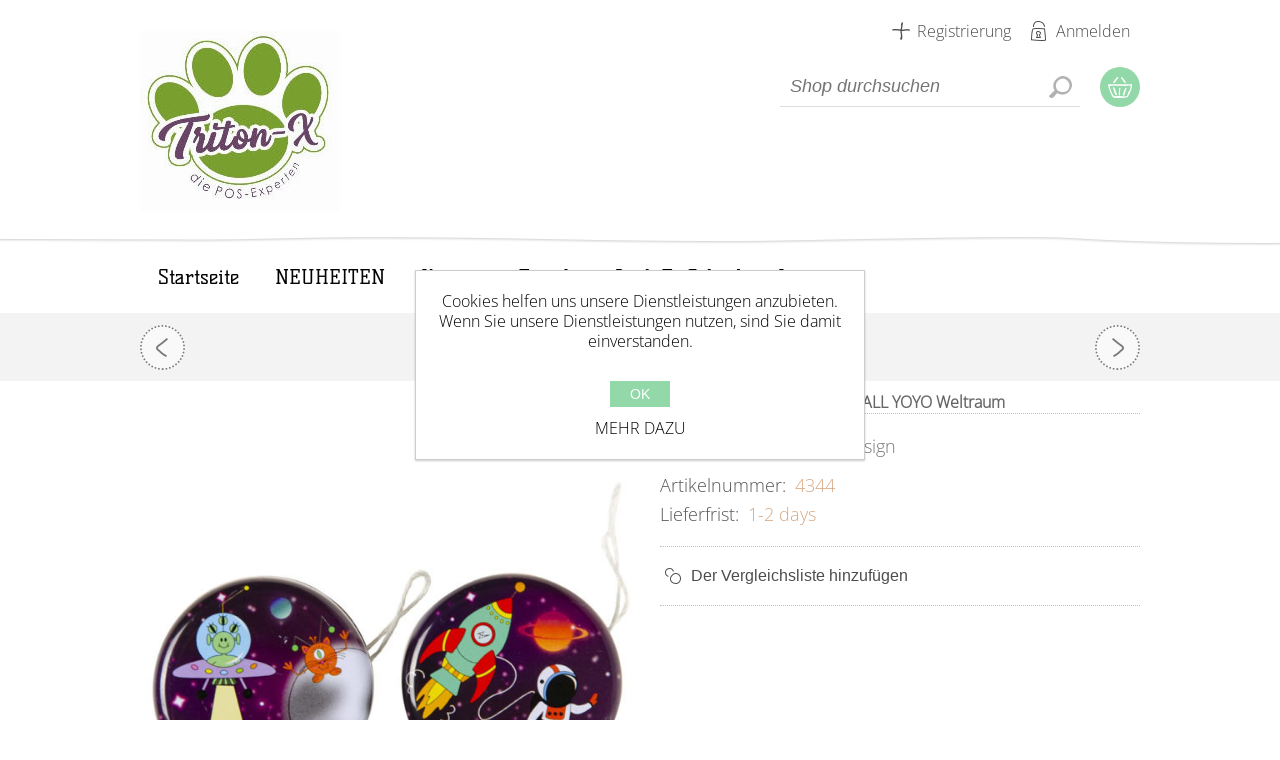

--- FILE ---
content_type: text/html; charset=utf-8
request_url: https://triton-x.de/metall-yoyo-weltraum
body_size: 7529
content:
<!DOCTYPE html><html lang=de class=html-product-details-page><head><title>Triton-X Online-Shop. METALL YOYO Weltraum</title><meta charset=UTF-8><meta name=description content="Ein Klassiker im tollen Design"><meta name=keywords content=Triton-X,Onlineshop,Importeur,Großhandel,Sammelartikel,Trendartikel,B2B><meta name=generator content=nopCommerce><meta name=viewport content="width=device-width, initial-scale=1"><meta property=og:type content=product><meta property=og:title content="METALL YOYO Weltraum"><meta property=og:description content="Ein Klassiker im tollen Design"><meta property=og:image content=https://triton-x.de/images/thumbs/0003310_metall-yoyo-weltraum_600.jpeg><meta property=og:image:url content=https://triton-x.de/images/thumbs/0003310_metall-yoyo-weltraum_600.jpeg><meta property=og:url content=https://triton-x.de/metall-yoyo-weltraum><meta property=og:site_name content="Triton-X Online-Shop"><meta property=twitter:card content=summary><meta property=twitter:site content="Triton-X Online-Shop"><meta property=twitter:title content="METALL YOYO Weltraum"><meta property=twitter:description content="Ein Klassiker im tollen Design"><meta property=twitter:image content=https://triton-x.de/images/thumbs/0003310_metall-yoyo-weltraum_600.jpeg><meta property=twitter:url content=https://triton-x.de/metall-yoyo-weltraum><link href=/bundles/jj-0yveujnfnv9tvsx3gxgnocirj9origighksawzb4.min.css rel=stylesheet><body class=notAndroid23><div class=ajax-loading-block-window style=display:none></div><div id=dialog-notifications-success title=Benachrichtigung style=display:none></div><div id=dialog-notifications-error title=Fehler style=display:none></div><div id=dialog-notifications-warning title=Warnung style=display:none></div><div id=bar-notification class=bar-notification-container data-close=Schliessen></div><!--[if lte IE 7]><div style=clear:both;height:59px;text-align:center;position:relative><a href=http://www.microsoft.com/windows/internet-explorer/default.aspx target=_blank> <img src=/Themes/ArtFactory/Content/img/ie_warning.jpg height=42 width=820 alt="You are using an outdated browser. For a faster, safer browsing experience, upgrade for free today."> </a></div><![endif]--><div class=overlayOffCanvas></div><div class=header><div class=header-centering><div class=header-logo><a href="/" class=logo> <img alt="Triton-X Online-Shop" src=https://triton-x.de/images/thumbs/0002238_logo.jpeg></a></div><div class=header-links-wrapper><div class=header-links><ul><li><a href="/register?returnUrl=%2Fmetall-yoyo-weltraum" class=ico-register>Registrierung</a><li><a href="/login?returnUrl=%2Fmetall-yoyo-weltraum" class=ico-login>Anmelden</a></ul></div><div class=header-selectors-wrapper></div></div><div class=desktop-header-right><div class="search-box store-search-box"><form method=get id=small-search-box-form action=/search><input type=text class=search-box-text id=small-searchterms autocomplete=off name=q placeholder="Shop durchsuchen" aria-label="Search store"> <input type=hidden class=instantSearchResourceElement data-highlightfirstfoundelement=true data-minkeywordlength=3 data-defaultproductsortoption=0 data-instantsearchurl=/instantSearchFor data-searchpageurl=/search data-searchinproductdescriptions=true data-numberofvisibleproducts=5 data-noresultsresourcetext=" No data found."> <input type=submit class="button-1 search-box-button" value=Search></form></div><div class=desktop-cart><div class=shopping-cart-link><a href=/cart>Warenkorb</a></div></div></div></div></div><div class=master-wrapper-page><div class=responsive-nav-wrapper-parent><div class=responsive-nav-wrapper><div class=menu-title><span>Menu</span></div><div class=search-wrap><span>Suche</span></div><div class=shopping-cart-link><a href=/cart>Warenkorb</a></div><div class=personal-button id=header-links-opener><span>Personal menu</span></div><div class=filters-button><span>Filters</span></div></div></div><div class=justAFixingDivBefore></div><div class=header-menu><div class=close-menu><span>Close</span></div><ul class=mega-menu data-isrtlenabled=false data-enableclickfordropdown=false><li><a href="/" title=Startseite><span> Startseite</span></a><li><a href=/0><span>NEUHEITEN</span></a><li><a href=/gesundheit_hygiene><span>Kreativ</span></a><li><a href=/trendsmore><span>Trends</span></a><li><a href=/back_to_school><span>Back To School</span></a><li><a href=/login title=Login><span> Login</span></a></ul><div class=menu-title><span>Menu</span></div><ul class=mega-menu-responsive><li><a href="/" title=Startseite><span> Startseite</span></a><li><a href=/0><span>NEUHEITEN</span></a><li><a href=/gesundheit_hygiene><span>Kreativ</span></a><li><a href=/trendsmore><span>Trends</span></a><li><a href=/back_to_school><span>Back To School</span></a><li><a href=/login title=Login><span> Login</span></a></ul></div><div class=master-wrapper-content><div class=ajax-loading-block-window style=display:none><div class=loading-image></div></div><div class=master-column-wrapper><div class=center-1><div class=product-page-wrapper><div class=product-page-name><h1>METALL YOYO Weltraum</h1><div class=previous-product><a href=/metall-yoyo-prinzessin title="METALL YOYO Prinzessin"><span class=previous-product-label>Previous product</span><span class=previous-product-title>METALL YOYO Prinzessin</span></a></div><div class=next-product><a href=/mini-cheerleader-stick title="MINI CHEERLEADER STICK"><span class=next-product-label>Next product</span><span class=next-product-title>MINI CHEERLEADER STICK</span></a></div></div><div class="page product-details-page"><div class=page-body><form method=post id=product-details-form action=/metall-yoyo-weltraum><div itemscope itemtype=http://schema.org/Product><meta itemprop=name content="METALL YOYO Weltraum"><meta itemprop=sku content=4344><meta itemprop=gtin><meta itemprop=mpn><meta itemprop=description content="Ein Klassiker im tollen Design"><meta itemprop=image content=https://triton-x.de/images/thumbs/0003310_metall-yoyo-weltraum_600.jpeg><div itemprop=offers itemscope itemtype=http://schema.org/Offer><meta itemprop=url content=https://triton-x.de/metall-yoyo-weltraum><meta itemprop=price content=0.00><meta itemprop=priceCurrency><meta itemprop=priceValidUntil></div><div itemprop=review itemscope itemtype=http://schema.org/Review><meta itemprop=author content=ALL><meta itemprop=url content=/productreviews/1952></div></div><div data-productid=1952><div class=product-essential><div class=gallery><div class=picture><img alt="Bild von METALL YOYO Weltraum" src=https://triton-x.de/images/thumbs/0003310_metall-yoyo-weltraum_600.jpeg title="Bild von METALL YOYO Weltraum" id=main-product-img-1952></div><div class=picture-thumbs><div class=thumb-item><img src=https://triton-x.de/images/thumbs/0003310_metall-yoyo-weltraum_100.jpeg alt="Bild von METALL YOYO Weltraum" title="Bild von METALL YOYO Weltraum" data-defaultsize=https://triton-x.de/images/thumbs/0003310_metall-yoyo-weltraum_600.jpeg data-fullsize=https://triton-x.de/images/thumbs/0003310_metall-yoyo-weltraum.jpeg></div><div class=thumb-item><img src=https://triton-x.de/images/thumbs/0003311_metall-yoyo-weltraum_100.jpeg alt="Bild von METALL YOYO Weltraum" title="Bild von METALL YOYO Weltraum" data-defaultsize=https://triton-x.de/images/thumbs/0003311_metall-yoyo-weltraum_600.jpeg data-fullsize=https://triton-x.de/images/thumbs/0003311_metall-yoyo-weltraum.jpeg></div></div></div><div class=overview><div class=breadcrumb><ul itemscope itemtype=http://schema.org/BreadcrumbList><li><span> <a href="/"> <span>Home</span> </a> </span> <span class=delimiter>/</span><li itemprop=itemListElement itemscope itemtype=http://schema.org/ListItem><a href=/0 itemprop=item> <span itemprop=name>NEUHEITEN</span> </a> <span class=delimiter>/</span><meta itemprop=position content=1><li itemprop=itemListElement itemscope itemtype=http://schema.org/ListItem><strong class=current-item itemprop=name>METALL YOYO Weltraum</strong> <span itemprop=item itemscope itemtype=http://schema.org/Thing id=/metall-yoyo-weltraum> </span><meta itemprop=position content=2></ul></div><div class=short-description>Ein Klassiker im tollen Design</div><div class=secondary-info><div class=additional-details><div class=sku><span class=label>Artikelnummer:</span> <span class=value id=sku-1952>4344</span></div></div><div class=delivery><div class=delivery-date><span class=label>Lieferfrist:</span> <span class=value>1-2 days</span></div></div></div><div class=buttons><div class=compare-products><input type=button value="Der Vergleichsliste hinzufügen" class="button-2 add-to-compare-list-button" onclick="return AjaxCart.addproducttocomparelist(&#34;/compareproducts/add/1952&#34;),!1"></div></div><div class=prices><div class=product-price><span id=price-value-1952 class=price-value-1952> </span></div></div><div class=product-share-button><div class="addthis_toolbox addthis_default_style"><a class=addthis_button_preferred_1></a><a class=addthis_button_preferred_2></a><a class=addthis_button_preferred_3></a><a class=addthis_button_preferred_4></a><a class=addthis_button_compact></a><a class="addthis_counter addthis_bubble_style"></a></div><script src="https://s7.addthis.com/js/250/addthis_widget.js#pubid=nopsolutions"></script></div></div><div class=full-description><p>Ø 5 cm<p>2fach sortiert<p>VE: 24 Stück<p></div></div><div class=product-collateral></div></div><input name=__RequestVerificationToken type=hidden value=CfDJ8D-E_kfaP5hJuSjpH278WEdx6NQLWxXHpqOdg09kK8OlURtaBmeCAawD4hnc9NuOUCAOgEyqdY72pcz7zZgaHMyNdOwaqQepyMyab2dWPbtBGeMOoadXaZKJ0_61rrCHZ4pDAAh3KVp5NEpm0xyzgms></form></div><div class="also-purchased-products-grid product-grid"><div class=title><strong>Benutzer, die diesen Artikel gekauft haben, haben auch gekauft</strong></div><div class=bg-item-grid><div class=item-grid><div class=item-box><div class=product-item data-productid=1941><div class=picture><a href=/tatoos-pirat title="Zeige Details für TATTOOS PIRAT 12er Pack"> <img src="[data-uri]" data-lazyloadsrc=https://triton-x.de/images/thumbs/0003262_tattoos-pirat-12er-pack_200.png alt="Bild von TATTOOS PIRAT 12er Pack" title="Zeige Details für TATTOOS PIRAT 12er Pack"> </a><div class=description-wrapper><a class=description href=/tatoos-pirat> 48 Stück im Display sortiert </a></div></div><div class=details><h2 class=product-title><a href=/tatoos-pirat>TATTOOS PIRAT 12er Pack</a></h2><div class=description><p>48 Stück im Display sortiert</div><div class=add-info><div class=prices><span class="price actual-price"></span></div><div class=buttons><input type=button value="Add to compare list" title="Add to compare list" class="button-2 add-to-compare-list-button" onclick="return AjaxCart.addproducttocomparelist(&#34;/compareproducts/add/1941&#34;),!1"></div></div></div></div></div><div class=item-box><div class=product-item data-productid=1950><div class=picture><a href=/metall-yoyo-einhorn title="Zeige Details für METALL YOYO Einhorn"> <img src="[data-uri]" data-lazyloadsrc=https://triton-x.de/images/thumbs/0003306_metall-yoyo-einhorn_200.jpeg alt="Bild von METALL YOYO Einhorn" title="Zeige Details für METALL YOYO Einhorn"> </a><div class=description-wrapper><a class=description href=/metall-yoyo-einhorn> Ein Klassiker im tollen Design </a></div></div><div class=details><h2 class=product-title><a href=/metall-yoyo-einhorn>METALL YOYO Einhorn</a></h2><div class=description><p>Ein Klassiker im tollen Design</div><div class=add-info><div class=prices><span class="price actual-price"></span></div><div class=buttons><input type=button value="Add to compare list" title="Add to compare list" class="button-2 add-to-compare-list-button" onclick="return AjaxCart.addproducttocomparelist(&#34;/compareproducts/add/1950&#34;),!1"></div></div></div></div></div><div class=item-box><div class=product-item data-productid=2029><div class=picture><a href=/stickerbogen-einhorn title="Zeige Details für Stickerbogen EINHORN"> <img src="[data-uri]" data-lazyloadsrc=https://triton-x.de/images/thumbs/0003468_stickerbogen-einhorn_200.jpeg alt="Bild von Stickerbogen EINHORN" title="Zeige Details für Stickerbogen EINHORN"> </a><div class=description-wrapper><a class=description href=/stickerbogen-einhorn> Toller Stickerbogen mit Einhornmotiv </a></div></div><div class=details><h2 class=product-title><a href=/stickerbogen-einhorn>Stickerbogen EINHORN</a></h2><div class=description><p>Toller Stickerbogen mit Einhornmotiv</div><div class=add-info><div class=prices><span class="price actual-price"></span></div><div class=buttons><input type=button value="Add to compare list" title="Add to compare list" class="button-2 add-to-compare-list-button" onclick="return AjaxCart.addproducttocomparelist(&#34;/compareproducts/add/2029&#34;),!1"></div></div></div></div></div></div></div></div><div class="related-products-grid product-grid"><div class=title><strong>Ähnliche Produkte</strong></div><div class=bg-item-grid><div class=item-grid><div class=item-box><div class=product-item data-productid=1862><div class=picture><a href=/pokemon-plusch-rucksack-charmander title="Zeige Details für POKEMON Plüsch Rucksack CHARMANDER"> <img src="[data-uri]" data-lazyloadsrc=https://triton-x.de/images/thumbs/0003136_pokemon-plusch-rucksack-charmander_200.jpeg alt="Bild von POKEMON Plüsch Rucksack CHARMANDER" title="Zeige Details für POKEMON Plüsch Rucksack CHARMANDER"> </a><div class=description-wrapper><a class=description href=/pokemon-plusch-rucksack-charmander> Der Hingucker im Kindergarten! </a></div></div><div class=details><h2 class=product-title><a href=/pokemon-plusch-rucksack-charmander>POKEMON Pl&#xFC;sch Rucksack CHARMANDER</a></h2><div class=description><p>Der Hingucker im Kindergarten!</div><div class=add-info><div class=prices><span class="price actual-price"></span></div><div class=buttons><input type=button value="Add to compare list" title="Add to compare list" class="button-2 add-to-compare-list-button" onclick="return AjaxCart.addproducttocomparelist(&#34;/compareproducts/add/1862&#34;),!1"></div></div></div></div></div><div class=item-box><div class=product-item data-productid=1859><div class=picture><a href=/faultier-slime-sucker title="Zeige Details für Faultier Slime Sucker"> <img src="[data-uri]" data-lazyloadsrc=https://triton-x.de/images/thumbs/0003122_faultier-slime-sucker_200.jpeg alt="Bild von Faultier Slime Sucker" title="Zeige Details für Faultier Slime Sucker"> </a><div class=description-wrapper><a class=description href=/faultier-slime-sucker> </a></div></div><div class=details><h2 class=product-title><a href=/faultier-slime-sucker>Faultier Slime Sucker</a></h2><div class=description><p></div><div class=add-info><div class=prices><span class="price actual-price"></span></div><div class=buttons><input type=button value="Add to compare list" title="Add to compare list" class="button-2 add-to-compare-list-button" onclick="return AjaxCart.addproducttocomparelist(&#34;/compareproducts/add/1859&#34;),!1"></div></div></div></div></div><div class=item-box><div class=product-item data-productid=1836><div class=picture><a href=/grow-animals-in-wasser-wachsende-tiere- title="Zeige Details für Grow Animals (  in Wasser wachsende Tiere )"> <img src="[data-uri]" data-lazyloadsrc=https://triton-x.de/images/thumbs/0003038_grow-animals-in-wasser-wachsende-tiere-_200.jpeg alt="Bild von Grow Animals (  in Wasser wachsende Tiere )" title="Zeige Details für Grow Animals (  in Wasser wachsende Tiere )"> </a><div class=description-wrapper><a class=description href=/grow-animals-in-wasser-wachsende-tiere-> Zum knautschen und quetschen </a></div></div><div class=details><h2 class=product-title><a href=/grow-animals-in-wasser-wachsende-tiere->Grow Animals ( in Wasser wachsende Tiere )</a></h2><div class=description><p>Zum knautschen und quetschen</div><div class=add-info><div class=prices><span class="price actual-price"></span></div><div class=buttons><input type=button value="Add to compare list" title="Add to compare list" class="button-2 add-to-compare-list-button" onclick="return AjaxCart.addproducttocomparelist(&#34;/compareproducts/add/1836&#34;),!1"></div></div></div></div></div></div></div></div></div></div></div></div></div></div><div class=newsletter><div class=title><strong>Newsletter</strong></div><div class=newsletter-subscribe id=newsletter-subscribe-block><div class=newsletter-email><input id=newsletter-email class=newsletter-subscribe-text placeholder="E-Mail Adresse hier eintragen" aria-label="Für unseren Newsletter registrieren" type=email name=NewsletterEmail> <input type=button value=Anmelden id=newsletter-subscribe-button class="button-1 newsletter-subscribe-button"></div><div class=newsletter-validation><span id=subscribe-loading-progress style=display:none class=please-wait>Bitte warten...</span> <span class=field-validation-valid data-valmsg-for=NewsletterEmail data-valmsg-replace=true></span></div></div><div class=newsletter-result id=newsletter-result-block></div></div><div class=footer><div class=footer-upper><div class=footer-centering><div class=footer-block><ul class=footer-menu><li><a href=/contactus>Kontakt</a><li><a href=/sitemap>Sitemap</a><li><a href=/agb>AGB</a><li><a href=/impressum-3>Impressum</a><li><a href=/privacy-policy>Datenschutz</a></ul></div><div class="footer-block social-sharing"><h3>Folgen Sie uns:</h3><ul class=networks><li><a target=_blank class=facebook href="https://www.facebook.com/pages/Triton-X/1445702042332130?fref=ts" aria-label=Facebook></a><li><a class=rss href=/news/rss/2 aria-label=RSS></a></ul></div><div class="footer-block contact-block"><ul class=footer-menu><li class=phone>07141 - 911 40 96<li class=fax>07141 - 9 90 26 13<li class=email>c.beckord [at] triton-x.de<li class=location>Freiberg am Neckar</ul></div></div></div><div class=footer-lower><div class=footer-centering><div class=footer-disclaimer>Copyright &copy; 2026 Triton-X Online-Shop. Alle Rechte vorbehalten.</div><div class=footer-powered-by>Powered by <a href="https://www.nopcommerce.com/">nopCommerce</a></div><div class=footer-store-theme></div></div></div></div><div id=eu-cookie-bar-notification class=eu-cookie-bar-notification><div class=content><div class=text>Cookies helfen uns unsere Dienstleistungen anzubieten. Wenn Sie unsere Dienstleistungen nutzen, sind Sie damit einverstanden.</div><div class=buttons-more><button type=button class="ok-button button-1" id=eu-cookie-ok>OK</button> <a class=learn-more href=/privacy-policy>Mehr dazu</a></div></div></div><script src=/bundles/mtowmsv2rnfhvirywieh7eftvai-ufidn-rfb8zsf1w.min.js></script><script>$(document).ready(function(){$(".thumb-item img").on("click",function(){$("#main-product-img-1952").attr("src",$(this).attr("data-defaultsize"));$("#main-product-img-1952").attr("title",$(this).attr("title"));$("#main-product-img-1952").attr("alt",$(this).attr("alt"));$("#main-product-img-lightbox-anchor-1952").attr("href",$(this).attr("data-fullsize"));$("#main-product-img-lightbox-anchor-1952").attr("title",$(this).attr("title"))})})</script><script>$(document).on("product_attributes_changed",function(n){n.changedData.isFreeShipping?$("#free-shipping-"+n.changedData.productId).removeClass("invisible"):$("#free-shipping-"+n.changedData.productId).addClass("invisible")})</script><script id=instantSearchItemTemplate type=text/x-kendo-template>
    <div class="instant-search-item" data-url="${ data.CustomProperties.Url }">
        <a href="${ data.CustomProperties.Url }">
            <div class="img-block">
                <img src="${ data.DefaultPictureModel.ImageUrl }" alt="${ data.Name }" title="${ data.Name }" style="border: none">
            </div>
            <div class="detail">
                <div class="title">${ data.Name }</div>
                <div class="price"># var price = ""; if (data.ProductPrice.Price) { price = data.ProductPrice.Price } # #= price #</div>           
            </div>
        </a>
    </div>
</script><script>$("#small-search-box-form").on("submit",function(n){$("#small-searchterms").val()==""&&(alert("Suchbegriffe eingeben"),$("#small-searchterms").focus(),n.preventDefault())})</script><script>(function(n,t){n(document).ready(function(){t.prepareTopMenu()});n(document).on("themeBreakpointPassed7Spikes",function(n){n.isInitialLoad||window.sevenSpikesTheme||t.prepareTopMenu()})})(jQuery,sevenSpikesCore)</script><script>var localized_data={AjaxCartFailure:"Failed to add the product. Please refresh the page and try one more time."};AjaxCart.init(!1,".header-links .cart-qty",".header-links .wishlist-qty","#flyout-cart",localized_data)</script><script>function newsletter_subscribe(n){var t=$("#subscribe-loading-progress"),i;t.show();i={subscribe:n,email:$("#newsletter-email").val()};$.ajax({cache:!1,type:"POST",url:"/subscribenewsletter",data:i,success:function(n){$("#newsletter-result-block").html(n.Result);n.Success?($("#newsletter-subscribe-block").hide(),$("#newsletter-result-block").show()):$("#newsletter-result-block").fadeIn("slow").delay(2e3).fadeOut("slow")},error:function(){alert("Failed to subscribe.")},complete:function(){t.hide()}})}$(document).ready(function(){$("#newsletter-subscribe-button").on("click",function(){newsletter_subscribe("true")});$("#newsletter-email").on("keydown",function(n){if(n.keyCode==13)return $("#newsletter-subscribe-button").trigger("click"),!1})})</script><script>$(document).ready(function(){$("#eu-cookie-bar-notification").show();$("#eu-cookie-ok").on("click",function(){$.ajax({cache:!1,type:"POST",url:"/eucookielawaccept",dataType:"json",success:function(){$("#eu-cookie-bar-notification").hide()},error:function(){alert("Cannot store value")}})})})</script><div id=goToTop></div>

--- FILE ---
content_type: text/css
request_url: https://triton-x.de/bundles/jj-0yveujnfnv9tvsx3gxgnocirj9origighksawzb4.min.css
body_size: 37738
content:
*{margin:0;outline:none;padding:0;text-decoration:none}*,*:before,*:after{-webkit-box-sizing:border-box;-moz-box-sizing:border-box;box-sizing:border-box}html{margin:0 !important;-webkit-text-size-adjust:none}ol,ul{list-style:none}a img{border:none}a:active{outline:none}input[type="reset"]::-moz-focus-inner,input[type="button"]::-moz-focus-inner,input[type="submit"]::-moz-focus-inner,input[type="file"]>input[type="button"]::-moz-focus-inner{margin:0;border:0;padding:0}input[type="submit"],input[type="reset"],input[type="button"],input[type="text"],input[type="password"],input[type="email"],input[type="tel"],textarea{border-radius:0}input[type="checkbox"],input[type="radio"],input[type="checkbox"]+*,input[type="radio"]+*{vertical-align:middle}label,label+*{vertical-align:middle}input[type="button"],input[type="submit"],input[type="reset"]{-webkit-appearance:none}input:-webkit-autofill{-webkit-box-shadow:inset 0 0 0 1000px #fff}script{display:none !important}@font-face{font-family:'Open Sans';font-style:normal;font-weight:300;src:url('../../Themes/ArtFactory/Content/fonts/open-sans-v34-cyrillic-ext-300.eot?');src:local(''),url('../../Themes/ArtFactory/Content/fonts/open-sans-v34-cyrillic-ext-300.eot?#iefix') format('embedded-opentype'),url('../../Themes/ArtFactory/Content/fonts/open-sans-v34-cyrillic-ext-300.woff2') format('woff2'),url('../../Themes/ArtFactory/Content/fonts/open-sans-v34-cyrillic-ext-300.woff') format('woff'),url('../../Themes/ArtFactory/Content/fonts/open-sans-v34-cyrillic-ext-300.ttf') format('truetype'),url('../../Themes/ArtFactory/Content/fonts/open-sans-v34-cyrillic-ext-300.svg#OpenSans') format('svg')}@font-face{font-family:'Kelly Slab';font-style:normal;font-weight:400;src:url('../../Themes/ArtFactory/Content/fonts/kelly-slab-v15-latin-regular.eot?');src:local(''),url('../../Themes/ArtFactory/Content/fonts/kelly-slab-v15-latin-regular.eot?#iefix') format('embedded-opentype'),url('../../Themes/ArtFactory/Content/fonts/kelly-slab-v15-latin-regular.woff2') format('woff2'),url('../../Themes/ArtFactory/Content/fonts/kelly-slab-v15-latin-regular.woff') format('woff'),url('../../Themes/ArtFactory/Content/fonts/kelly-slab-v15-latin-regular.ttf') format('truetype'),url('../../Themes/ArtFactory/Content/fonts/kelly-slab-v15-latin-regular.svg#KellySlab') format('svg')}body{max-width:100%;background:#fff;font:normal 16px "Open Sans",Arial,sans-serif;overflow-x:hidden}a{color:inherit;cursor:pointer}a img{opacity:.99}table{width:100%;border-collapse:collapse}input[type="text"],input[type="password"],input[type="email"],input[type="tel"],textarea,select{height:32px;border:1px solid #ccc;padding:6px;vertical-align:middle;color:#555;font-family:"Open Sans Condensed",Arial,sans-serif;font-size:16px}textarea{min-height:150px}select{min-width:50px;height:32px;padding:4px}input[type="text"]:focus,input[type="password"]:focus,input[type="tel"]:focus,input[type="tel"]:focus,textarea:focus,select:focus{border-color:#999}input[type="checkbox"],input[type="radio"]{vertical-align:middle}input[type="button"],input[type="submit"],button,.button-1,.button-2{cursor:pointer}label{vertical-align:middle}.master-wrapper-content{margin:20px auto 0}.news-list-homepage,.product-grid.bestsellers,.product-grid.home-page-product-grid,.home-page-category-grid .item-grid,.sub-category-grid .item-grid,.home-page .topic-block,.breadcrumb,.two-column-centering,.product-details-page .page-body,.product-details-page .item-grid,.shopping-cart-page,.checkout-page .checkout-data,.order-details-page .page-body,.return-request-page .page-body,.shipment-details-page .page-body,.wishlist-page .page-body,.sitemap-page .page-body{width:95%;margin-left:auto !important;margin-right:auto !important}.master-column-wrapper{margin:0 auto 30px}.master-column-wrapper:after,.two-column-centering:after{content:".";display:block;visibility:hidden;clear:both;height:0;line-height:0;font-size:0}.center-1{margin:0 0 20px}.center-2,.side-2{margin:0 0 20px}.page{text-align:center}.page-title{padding:0 30px;text-align:center;margin:0 0 20px}.page-title h1{display:inline-block;position:relative;color:#666;font-size:26px;font-weight:normal;font-family:"Kelly Slab",Calibri,sans-serif}.page-title h1:after,.page-title h1:before{content:" ";position:absolute;top:50%;margin-top:-2px;background:#8bc8ca url(../../Themes/ArtFactory/Content/img/title-dots.png) no-repeat center;width:19px;height:4px}.page-title h1:after{left:-30px}.page-title h1:before{right:-30px}.two-column-wrapper{position:relative;padding:80px 0 0}.breadcrumb+.two-column-wrapper{padding:0}.two-column-wrapper .page-title{padding:15px 0;position:absolute;top:0;left:0;right:0;background:#f3f3f3}.page:after,.page-body:after{content:".";display:block;visibility:hidden;clear:both;height:0;line-height:0;font-size:0}.buttons{margin:0 0 20px;text-align:center}.link-rss{display:none;width:24px;height:24px;overflow:hidden;background:url('../../Themes/ArtFactory/Content/img/rss-icon.png') no-repeat;text-indent:999px}.category-description ul,.manufacturer-description ul,.full-description ul,.topic-block ul,.topic-page ul,.post-body ul,.custom-tab ul{margin:12px 0;padding:0 0 0 36px;list-style:disc}.category-description ol,.manufacturer-description ol,.full-description ol,.topic-block ol,.topic-page ol,.post-body ol,.custom-tab ol{margin:12px 0;padding:0 0 0 36px;list-style:decimal}.category-description p,.manufacturer-description p,.full-description p,.post-body p,.news-body p,.custom-tab p{margin:10px 0;text-align:justify}.category-description a,.manufacturer-description a,.full-description a,.topic-html-content a,.topic-page a,.post-body a,.news-body a,.custom-tab a{text-decoration:underline}.flyout-cart{display:none}#goToTop{display:none;position:fixed;bottom:20px;right:20px;width:54px;height:54px;background:#8bc8ca url('../../Themes/ArtFactory/Content/img/goTop.png') no-repeat center 46%;border-radius:50%;border:3px solid #fff;line-height:80px;text-transform:uppercase;text-align:center;color:#fff;overflow:hidden;z-index:10001;cursor:pointer;-webkit-transition:all .2s ease-in-out;transition:all .2s ease-in-out}.fieldset,.section{position:relative;margin:0 0 20px}.fieldset .title,.section .title{margin:0 0 15px;text-align:center;border-bottom:1px dashed #dcdcdc}.fieldset .title strong,.section .title strong{font-weight:normal;font-size:24px;color:#af825d;padding:0 0 5px;display:block}.form-fields{position:relative}.inputs{position:relative;margin:0 0 15px;text-align:center;white-space:nowrap;font-size:0}.inputs:after{content:".";display:block;visibility:hidden;clear:both;height:0;line-height:0;font-size:0}.inputs label{display:block;width:100%;margin:0 0 5px;text-align:center;font-size:18px}.inputs.custom-attributes{white-space:normal}.form-fields .inputs label{overflow:hidden}.inputs input[type="text"],.inputs input[type="password"],.inputs input[type="email"],.inputs input[type="tel"],.inputs select,.inputs textarea{width:350px;max-width:100%;vertical-align:middle}.inputs .option-list{overflow:hidden;display:inline-block;vertical-align:middle}.inputs .option-list li{float:left}.inputs .option-list label{width:auto}.inputs.reversed{margin:0 0 20px;text-align:center}.required{font-size:24px;line-height:10px;color:#af825d;display:inline-block;vertical-align:middle;margin:0 0 0 2px}.message-error,.field-validation-error,.username-not-available-status,.poll-vote-error,.password-error{display:block;font-size:13px;color:#c00;text-align:center;padding-top:3px}.field-validation-valid{display:block;font-size:11px;color:#690}.inputs.custom-attributes{white-space:normal}.captcha-box{margin:0 0 15px;text-align:center;line-height:0}.captcha-box>div{display:inline-block}.bar-notification{display:none;position:fixed;bottom:0;left:0;z-index:10002;width:100%;padding:12px 25px 12px 10px;color:#fff;opacity:.95}.bar-notification.success{border-bottom:1px solid #bd2;background:#67b687}.bar-notification.error{border-bottom:1px solid #f55;background:#e86d73}.bar-notification.warning{border-bottom:1px solid #f55;background:#f6906d}.bar-notification .content{float:left;margin:0 10px 0 0}.bar-notification .content a{color:#fff;text-decoration:underline}.bar-notification .close{position:absolute;top:0;right:0;width:32px;height:32px;margin:5px;border:1px solid #666;box-shadow:inset 0 0 1px #999;background:#fff url('../../Themes/ArtFactory/Content/img/close.png') center no-repeat;cursor:pointer;opacity:.7}.bar-notification .close:hover{opacity:.9}.ui-dialog{position:absolute !important;z-index:1008;width:350px !important;max-width:95%;border:1px solid #ccc;box-shadow:0 1px 2px rgba(0,0,0,.15);overflow:hidden;background:#fff}.ui-dialog-titlebar{border-width:1px;border-style:solid;border-color:#fff #fff #bbb;box-shadow:0 0 0 1px #eee;overflow:hidden;background:#ddd url('../../Themes/ArtFactory/Content/img/headpad.png') top repeat-x;padding:10px;font-weight:bold;text-shadow:1px 1px 0 #eee}.ui-dialog-titlebar span{float:left;text-transform:uppercase}.ui-dialog-titlebar button{position:absolute;top:0;right:0;width:24px;height:24px;margin:6px;overflow:hidden;border:1px solid #666;box-shadow:inset 0 0 1px #999;background:#fff url('../../Themes/ArtFactory/Content/img/close.png') center no-repeat;text-indent:999px;opacity:.7}.ui-dialog-titlebar button:hover{opacity:.9}.ui-dialog-titlebar button *{display:none}.ui-dialog-content{height:auto !important;padding:10px;line-height:20px;overflow:auto}.ui-dialog-buttonset{padding:10px;text-align:right}.ui-dialog-buttonset button{min-width:60px;margin-left:5px;border:1px solid #bbb;box-shadow:0 0 1px #ddd,inset 0 0 1px #fff;background:#eee;padding:5px}.ui-dialog-buttonset button:hover{background:#f6f6f6}.ui-dialog-content .tooltip{margin-bottom:20px}.ui-dialog-content .button-1{display:inline-block;border:0;background:0;background-image:url(../../Themes/ArtFactory/Content/img/bg-button-small.png);background-repeat:no-repeat;background-position:center;background-size:100% 100%;padding:6px 20px;font:normal 18px/1 "Open Sans Condensed",Arial,sans-serif;text-transform:uppercase}.eu-cookie-bar-notification{position:fixed;top:50%;left:50%;z-index:1002;width:300px;max-width:300px;-webkit-box-sizing:border-box;-moz-box-sizing:border-box;box-sizing:border-box;margin:-90px 0 0 -150px;border:1px solid #ccc;box-shadow:0 1px 2px rgba(0,0,0,.2),inset 0 0 0 1px #fff;background:#fff;padding:20px;text-align:center}.eu-cookie-bar-notification .text{margin-bottom:20px;line-height:20px}.eu-cookie-bar-notification button{min-width:60px;margin:10px 0;border:none;background:#8bc8ca;padding:5px;font-size:14px;color:#fff}.eu-cookie-bar-notification a{display:block;text-transform:uppercase}.eu-cookie-bar-notification a:hover{text-decoration:underline}.admin-header-links{text-align:center}.admin-header-links a{display:inline-block;margin:0 10px;line-height:35px;font-weight:bold}.header{position:relative;z-index:1002;margin:0 auto 10px;text-align:center;width:95%}.header:after{content:".";display:block;visibility:hidden;clear:both;height:0;line-height:0;font-size:0}.header-logo{text-align:center}.header-logo a{display:inline-block;max-width:100%;line-height:0;background-color:#8bc8ca}.header-logo a img{max-width:100%}.header-links-wrapper{position:relative;margin:0 0 20px}.header-links ul{font-size:0}.header-links li{display:inline-block;margin:0 10px}.header-links span,.header-links a{display:inline-block;font-size:16px;line-height:32px}.header-links .ico-register{background:url(../../Themes/ArtFactory/Content/img/icon-register.png) no-repeat center}.header-links .ico-login{background:url(../../Themes/ArtFactory/Content/img/icon-login.png) no-repeat center}.header-links .ico-account{background:url(../../Themes/ArtFactory/Content/img/icon-profile.png) no-repeat center}.header-links .ico-logout{background:url(../../Themes/ArtFactory/Content/img/icon-logout.png) no-repeat center}.header-links .ico-wishlist{background:url(../../Themes/ArtFactory/Content/img/icon-wishlist.png) no-repeat center}.header-links .ico-inbox{background:url(../../Themes/ArtFactory/Content/img/icon-emailfriend.png) no-repeat center}.search-box form{display:inline-block;position:relative}.search-box form:after{content:".";display:block;visibility:hidden;clear:both;height:0;line-height:0;font-size:0}.search-box input.search-box-text{float:left;width:270px !important;height:30px;padding:5px 35px 5px 5px;border:0;border-bottom:1px solid #ddd;color:#bbb;font-size:18px;font-style:italic;font-family:"Open Sans Condensed",Arial,sans-serif}.search-box .search-box-button{float:left;width:30px;height:30px;border:none;overflow:hidden;background:url(../../Themes/ArtFactory/Content/img/icon-search-gray.png);background-repeat:no-repeat;background-position:center;text-indent:999px;margin-left:-30px}.ui-helper-hidden-accessible{display:none}.ui-autocomplete.ui-menu.ui-widget.ui-widget-content{position:absolute !important;z-index:1002 !important;width:270px !important;max-width:100%;border:1px solid #ccc;border-top:none;overflow:hidden;background:#fff}.ui-autocomplete.ui-menu.ui-widget.ui-widget-content li{border-top:1px solid #ccc}.ui-autocomplete.ui-menu.ui-widget.ui-widget-content li:first-child{border-top:none}.ui-autocomplete.ui-menu.ui-widget.ui-widget-content a{display:block;padding:8px;font-size:16px}.ui-autocomplete.ui-menu.ui-widget.ui-widget-content img{display:none;margin-right:5px;vertical-align:middle}.header-selectors-wrapper>div{display:inline-block}.header-selectors-wrapper select{border:0}.language-list{max-width:100%;font-size:0}.language-list li{display:inline-block;margin:0 1px}.language-list a{display:block;position:relative;width:32px;height:32px;line-height:0}.language-list img{position:absolute;top:0;right:0;bottom:0;left:0;margin:auto}.footer{text-align:center}.footer-upper{padding:25px 0;overflow:hidden;background:#fff}.footer-block:first-child{margin:0 0 20px}.footer-block .title{margin:0 0 10px}.footer-block a{display:inline-block;line-height:32px;position:relative;padding:0 14px}.footer-block:first-child a:before,.footer-block:first-child a:after{content:" ";position:absolute;top:50%;left:0;margin-top:-3px;width:6px;height:6px;border-radius:100%;background:#8bc8ca}.footer-block:first-child a:after{left:auto;right:0}.social-sharing{margin:0 0 15px}.social-sharing h3{font-size:24px;font-weight:normal;margin:0 0 10px}.social-sharing ul{font-size:0}.social-sharing li{display:inline-block;margin:0 1px 2px}.social-sharing a{display:block;width:42px;height:42px;background:url('../../Themes/ArtFactory/Content/img/social-sprite.png') no-repeat;opacity:.6}.social-sharing .facebook{background-position:0 0}.social-sharing .twitter{background-position:-42px 0}.social-sharing .google{background-position:-84px 0}.social-sharing .pinterest{background-position:-126px 0}.social-sharing .vimeo{background-position:-168px 0}.social-sharing .youtube{background-position:-210px 0}.social-sharing .rss{background-position:-252px 0}.social-sharing .instagram{background-image:url('../../Themes/ArtFactory/Content/img/instagram.png');background-repeat:no-repeat;background-position:center}.contact-block .footer-menu{display:inline-block}.contact-block .footer-menu li{line-height:32px;padding:0 0 0 36px;text-align:left}.contact-block .footer-menu li.phone{background:url(../../Themes/ArtFactory/Content/img/icon-phone.png) no-repeat left center}.contact-block .footer-menu li.fax{background:url(../../Themes/ArtFactory/Content/img/icon-fax.png) no-repeat left center}.contact-block .footer-menu li.email{background:url(../../Themes/ArtFactory/Content/img/icon-mail.png) no-repeat left center}.contact-block .footer-menu li.location{background:url(../../Themes/ArtFactory/Content/img/icon-address.png) no-repeat left center}.footer-lower{overflow:hidden;padding:15px 0;background:#d3d3d3;border-bottom:10px solid #fff;font:normal 12px/normal Arial,sans-serif;color:#666}.accepted-payment-methods{margin:0 0 15px !important}.accepted-payment-methods ul{font-size:0}.accepted-payment-methods li{display:inline-block;width:50px;height:30px;margin:0 4px;background:url('../../Themes/ArtFactory/Content/img/payment-icons.png') no-repeat}.accepted-payment-methods .method1{background-position:0 0}.accepted-payment-methods .method2{background-position:-59px 0}.accepted-payment-methods .method3{background-position:-118px 0}.accepted-payment-methods .method4{background-position:-177px 0}.footer-powered-by a,.footer-designed-by a{text-decoration:underline}.footer-store-theme{display:inline-block;margin-top:10px}.footer-store-theme select{width:170px}.block .title strong{display:block}.block .listbox:after{content:" ";display:block;visibility:hidden;clear:both;height:0;line-height:0;font-size:0}.block .list a,.block .list strong{position:relative;padding:7px 14px 7px 22px;display:block;text-align:left;font-size:18px;color:#555;border-bottom:1px dotted #d3d3d3}.block .list li a:before{content:" ";position:absolute;top:50%;left:7px;margin-top:-4px;width:8px;height:8px;border-radius:100%;background:#8bc8ca;opacity:0}.block .list li.active>a:before,.block.block-account-navigation .list li>a.active:before,.block .list li:hover>a:before{opacity:1}.block .list .product-picture{display:none}.block .list .sublist{padding:0 0 0 22px}.block .view-all{margin:10px 0 0;text-align:center}.block .view-all a{border:0;background:0;background-image:url(../../Themes/ArtFactory/Content/img/bg-button-small.png);background-repeat:no-repeat;background-position:center;background-size:100% 100%;padding:6px 20px;font:normal 16px "Open Sans Condensed",Arial,sans-serif;text-transform:uppercase;display:inline-block}.block .tags{margin:0 0 10px;padding:10px 0 0}.block .tags ul{font-size:0}.block .tags li,.product-tags-all-page li{display:inline-block;position:relative;margin:0 10px;overflow:hidden;font-size:18px !important}.block .tags li a,.product-tags-all-page li a{float:left;line-height:30px}.poll strong{display:block;margin:0 0 10px}.poll-options,.poll-results{margin:0 0 15px;overflow:hidden}.poll-options li,.poll-results li{margin:5px}.poll-options li>*{display:inline-block;vertical-align:middle;cursor:pointer}.poll .buttons,.poll-total-votes{text-align:left}.poll .buttons input{border:0;background:0;background-image:url(../../Themes/ArtFactory/Content/img/bg-button-small.png);background-repeat:no-repeat;background-position:center;background-size:100% 100%;padding:6px 30px;font:normal 20px "Open Sans Condensed",Arial,sans-serif;text-transform:uppercase;color:#555}.poll-total-votes{display:block;font-weight:bold}.todays-poll-box{padding:30px 0;background-color:#e7d2c2}.polls-centering{width:95%;margin:0 auto;overflow:hidden;text-align:center}.polls-centering .poll{display:inline-block;text-align:left;min-width:240px;color:#555}.polls-centering .poll strong{margin:0 0 5px;font-weight:normal;padding:5px 0;border-bottom:1px dotted #fff;font-size:18px}.polls-centering .poll-options,.polls-centering .poll-results{font-size:18px;margin:0 0 10px}.home-page-category-grid>.title,.product-grid>.title{padding:0 30px;text-align:center;margin:0 0 25px}.home-page-category-grid>.title strong,.product-grid>.title strong{display:inline-block;position:relative;color:#666;font-size:26px;font-weight:normal;font-family:"Kelly Slab",Calibri,sans-serif}.home-page-category-grid>.title strong:after,.home-page-category-grid>.title strong:before,.product-grid>.title strong:after,.product-grid>.title strong:before{content:" ";position:absolute;top:50%;margin-top:-2px;background:#8bc8ca url(../../Themes/ArtFactory/Content/img/title-dots.png) no-repeat center;width:19px;height:4px;-webkit-transform:translateZ(0) scale(1,1)}.home-page-category-grid>.title strong:after,.product-grid>.title strong:after{left:-30px}.home-page-category-grid>.title strong:before,.product-grid>.title strong:before{right:-30px}.filters-button{display:none}.breadcrumb{margin:0 0 40px;text-align:center;border-bottom:1px dotted #c0c0c0}.breadcrumb ul{font-size:0}.breadcrumb li{display:inline-block}.breadcrumb li *{margin:0 2px;line-height:32px;font-size:16px;color:#666}.category-description,.manufacturer-description,.vendor-description{margin:0 0 20px}.product-filters-wrapper{display:none}.product-selectors{margin:0 0 30px;text-align:center}.product-selectors:after{content:".";display:block;visibility:hidden;clear:both;height:0;line-height:0;font-size:0}.product-selectors>div>span{font-size:16px;display:inline-block;vertical-align:middle}.product-selectors>div{display:inline-block;margin:5px}.product-selectors select{margin:0 5px;text-transform:lowercase}div.product-viewmode{display:none}.product-filters{display:none}.item-grid:after,.product-grid:after,.product-list:after,.manufacturer-grid:after,.vendor-grid:after{content:".";display:block;visibility:hidden;clear:both;height:0;line-height:0;font-size:0}.product-grid .item-box,.product-list .item-box,.manufacturer-grid .item-box,.search-results .product-list .item-box,.vendor-grid .item-box{position:relative;width:100%;margin:0 auto 40px;max-width:333px;text-align:center}.item-box .picture{position:relative;margin:0 0 10px}.item-box .picture>a{display:block;position:relative;overflow:hidden}.item-box .picture>a:before{content:" ";display:block;padding-top:100%}.item-box .picture img{position:absolute;top:0;right:0;bottom:0;left:0;max-width:100%;margin:auto;-webkit-transform:translateZ(0)}.item-box .category-item .picture img,.item-box .sub-category-item .picture img{top:-20px;right:-20px;bottom:-20px;left:-20px;max-width:100%}.product-grid .item-box .description-wrapper,.product-list .item-box .description-wrapper{position:absolute;top:0;right:0;bottom:0;left:0;margin:auto;opacity:0;width:170px;height:170px;border-radius:100%;background:rgba(233,203,180,.9);-webkit-transition:all .4s ease-in-out;transition:all .4s ease-in-out;-webkit-transform:translateZ(0)}.product-grid .item-box .description,.product-list .item-box .description{position:absolute;top:0;right:0;bottom:0;left:0;margin:auto;overflow:hidden;width:130px;height:50px;font-size:14px;line-height:1.2}.product-grid .item-box .description a,.product-list .item-box .description a{display:block;overflow:hidden}.product-grid .details .description,.product-list .details .description{display:none}.item-box .product-title{margin:0 0 5px}.item-box .product-title a,.item-box .title a{display:block}.item-box .product-title a{font-size:20px;line-height:1.2;height:24px;overflow:hidden;text-transform:uppercase;font-weight:normal}.item-box .sku{margin:0 0 5px}.item-box .product-rating-box{font-size:0;margin:0 0 5px}.item-box .rating{display:inline-block;height:19px;width:100px;background:url(../../Themes/ArtFactory/Content/img/rating1.png) 0 0 repeat-x}.item-box .rating div{height:19px;background:url(../../Themes/ArtFactory/Content/img/rating2.png) 0 0 repeat-x}.item-box .prices{margin:0 0 15px}.item-box .old-price{color:#999;text-decoration:line-through;font-size:14px}.item-box .actual-price{font-size:18px;font-weight:bold;color:#d6a985}.item-box .base-price-pangv{margin-top:3px}.tax-shipping-info{display:block}.tax-shipping-info a,.footer-tax-shipping a{text-decoration:underline}.item-box .buttons{margin:0;font-size:0}.item-box input[type="button"]{border:0;background:0;background-image:url(../../Themes/ArtFactory/Content/img/bg-button-small.png);background-repeat:no-repeat;background-position:center;background-size:100% 100%;padding:4px 20px;height:36px;font:normal 20px "Open Sans Condensed",Arial,sans-serif;text-transform:uppercase}.item-box .add-to-compare-list-button,.item-box .add-to-wishlist-button{display:none !important}.sub-category-grid,.manufacturer-grid,.vendor-grid{margin:0 0 5px}.home-page-category-grid{margin:0 0 50px}.product-grid,.product-list{margin:0 0 20px}.product-grid .title{margin:0 0 25px;font-size:18px}.product-grid .title strong{font-weight:normal}.cross-sells{margin:50px 0 0}.pager{margin:0 0 20px}.pager ul{text-align:center;font-size:0}.pager li{display:inline-block;margin:0 2px;vertical-align:middle;font-size:18px}.pager li *{display:block;min-width:32px;overflow:hidden;padding:4px;text-align:center;font-size:18px;cursor:pointer;color:#aaa;-webkit-transition:all .2s ease;transition:all .2s ease}.pager li span{color:#666;font-weight:bold}.pager li.previous-page *,.pager li.next-page *,.pager li.first-page *,.pager li.last-page *{background-color:#fff;background-repeat:no-repeat;background-position:center;border:2px dotted #000;width:45px;height:45px;border-radius:100%;text-indent:-9999px;overflow:hidden;opacity:.3;-webkit-transition:all .2s ease;transition:all .2s ease}.pager li.previous-page *{background-image:url(../../Themes/ArtFactory/Content/img/arrow-black-left.png)}.pager li.next-page *{background-image:url(../../Themes/ArtFactory/Content/img/arrow-black-right.png)}.home-page-category-grid .item-box,.sub-category-grid .item-box{margin:0 auto 5px}.home-page-category-grid .item-box .picture,.sub-category-item .picture{margin-bottom:0}.category-item .title a,.sub-category-item .title a{color:#666;font-size:20px;font-family:"Kelly Slab",Calibri,sans-serif;text-transform:uppercase;padding:13px;text-align:center}.manufacturer-item .picture,.vendor-grid .picture{border:1px solid #eee;margin:0 0 5px}.manufacturer-grid .item-box .title a,.vendor-grid .item-box .title a{font-weight:normal;font-size:24px;color:#555}.vendor-list li{text-align:left;display:inline-block;margin:0 10px 10px}.vendor-list a{position:relative;padding:5px 5px 5px 14px;font-size:18px;line-height:1;display:block;color:#333}.vendor-list a:before{content:" ";position:absolute;top:50%;left:0;margin-top:-3px;width:6px;height:6px;border-radius:100%;background:#8bc8ca}.contact-vendor input[type='button']{border:0;background:0;background-image:url(../../Themes/ArtFactory/Content/img/bg-button-small.png);background-repeat:no-repeat;background-position:center;background-size:100% 100%;padding:4px 20px;margin:0 0 15px;height:36px;font:normal 20px "Open Sans Condensed",Arial,sans-serif;text-transform:uppercase}.product-page-name{background:#f3f3f3;text-align:center;margin:0 0 10px;padding:20px 0;position:relative}.product-page-name h1{display:inline-block;font-size:24px;line-height:1.2;font-weight:normal;text-transform:uppercase}.product-essential{margin:0 0 20px}.product-essential:after{content:".";display:block;visibility:hidden;clear:both;height:0;line-height:0;font-size:0}.product-essential .breadcrumb{margin:0 0 20px;width:100%}.gallery{margin:0 0 20px}.gallery .picture-wrapper{margin:0 0 10px}.gallery .picture{position:relative;max-width:560px;margin:0 auto 5px;overflow:hidden;background:#fff}.gallery .picture:before{content:"";display:block;padding-top:100%}.gallery .picture img,.gallery .picture-thumbs img,.variant-picture img{position:absolute;top:0;right:0;bottom:0;left:0;max-width:100%;max-height:100%;margin:auto}.gallery .picture-thumbs{overflow:hidden;font-size:0}.gallery .thumb-item{display:inline-block;position:relative;width:100px;height:100px;margin:0 2px 5px;overflow:hidden;background:#fff}.product-details-page .overview{position:relative;margin:0 0 20px}.overview .breadcrumb{display:none}.product-details-page .discontinued-product{margin:0 0 20px;background:#f3f3f3}.discontinued-product h4{padding:20px 0;text-align:center;font-size:24px;font-weight:normal;color:#c00}.overview .product-name{margin:0 0 15px}.overview .short-description{margin:0 0 15px;color:#777;font-size:18px;text-align:justify}.overview .buttons{margin:0 0 25px;font-size:0;padding:15px 0;border-top:1px dotted #c0c0c0;border-bottom:1px dotted #c0c0c0}.overview .buttons div{display:inline-block;margin:0 5px}.overview .add-to-wishlist-button,.variant-overview .add-to-wishlist-button,.overview .add-to-compare-list-button,.overview .email-a-friend-button,.overview .subscribe-button,.variant-overview .subscribe-button,.download-sample a{display:inline-block;font:normal 16px "Open Sans Condensed",Arial,sans-serif;background:0;border:0;padding:5px 5px 5px 26px;background-position:left center;background-repeat:no-repeat;opacity:.7}.overview .add-to-wishlist-button,.variant-overview .add-to-wishlist-button{background-image:url(../../Themes/ArtFactory/Content/img/icon-wishlist.png)}.overview .add-to-compare-list-button{background-image:url(../../Themes/ArtFactory/Content/img/icon-compare.png)}.overview .email-a-friend-button{background-image:url(../../Themes/ArtFactory/Content/img/icon-emailfriend.png)}.overview .subscribe-button,.variant-overview .subscribe-button{background-image:url(../../Themes/ArtFactory/Content/img/icon-backinstock.png)}.download-sample a{background-image:url(../../Themes/ArtFactory/Content/img/icon-download.png)}.qq-upload-button{border:0 !important;background:0 !important;background-image:url(../../Themes/ArtFactory/Content/img/bg-button-small.png) !important;background-repeat:no-repeat !important;background-position:center !important;width:120px !important;text-align:center !important;background-size:100% 100% !important;padding:7px 12px !important;font:normal 16px "Open Sans Condensed",Arial,sans-serif !important;text-transform:uppercase !important;color:#333 !important}.overview .secondary-info{margin:0 0 20px}.overview .sku,.variant-overview .sku,.overview .gtin,.variant-overview .gtin,.overview .stock,.variant-overview .stock,.overview .delivery-date,.variant-overview .delivery-date,.overview .product-vendor,.variant-overview .product-vendor,.overview .manufacturers,.manufacturer-part-number{margin:0 0 5px}.overview .label,.variant-overview .label{font-size:18px;color:#555;margin-right:5px}.overview .value,.variant-overview .value{font-size:18px;color:#d6a985}.overview .value a,.variant-overview .value a{text-decoration:underline}.free-shipping{width:100px;height:100px;margin:15px auto;border:1px solid #ccc;border-radius:50px;background:#d6a985;padding:30px 15px;line-height:16px;text-align:center;text-transform:uppercase;color:#fff}.product-reviews-overview{margin:0 0 20px;text-align:center}.product-no-reviews a{text-decoration:underline;font-size:14px}.product-review-box{display:inline-block;margin:0 0 5px}.product-review-box .rating{width:100px;height:19px;background:url('../../Themes/ArtFactory/Content/img/rating1.png') repeat-x}.product-review-box .rating div{height:19px;background:url('../../Themes/ArtFactory/Content/img/rating2.png') repeat-x}.overview .prices{margin:0 0 30px;overflow:hidden}.overview .old-product-price,.overview .product-price,.variant-overview .old-product-price,.variant-overview .product-price{display:inline-block;margin:0 5px}.overview .old-product-price,.variant-overview .old-product-price{font-size:18px;color:#555;text-decoration:line-through}.overview .product-price,.variant-overview .product-price{font-size:24px;color:#d6a985;font-weight:bold}.variant-overview .prices{text-align:left;margin:0 0 10px}.variant-overview .old-product-price+.product-price{display:block}.overview .old-product-price label,.overview .product-price label,.variant-overview .old-product-price label,.variant-overview .product-price label{display:none}.overview .old-product-price span,.overview .product-price span,.variant-overview .old-product-price span,.variant-overview .product-price span{vertical-align:middle}.customer-entered-price{margin:0 0 20px;overflow:hidden;background:#f6f6f6;padding:10px}.customer-entered-price>div{display:inline-block}.customer-entered-price .price-input{margin:0 5px}.customer-entered-price .enter-price-input{width:50px;text-align:center}.customer-entered-price .price-range{font-weight:bold}.overview .add-to-cart{margin:0 0 45px}.min-qty-notification{margin:-10px 0 10px}.overview .add-to-cart-panel,.variant-overview .add-to-cart-panel{display:inline-block;position:relative}.overview .add-to-cart-panel>*,.variant-overview .add-to-cart-panel>*{float:left}.overview .qty-label,.variant-overview .qty-label{position:absolute;left:-25px;line-height:36px;display:none !important}.overview .qty-input,.variant-overview .qty-input,.overview .qty-dropdown,.variant-overview .qty-dropdown{width:35px;height:35px;padding:0;text-align:center;font-size:16px;border:1px solid #969696;font-family:Arial,sans-serif;margin-top:3px;margin-right:-1px}.overview .qty-dropdown,.variant-overview .qty-dropdown{width:auto}.overview .add-to-cart-button,.variant-overview .add-to-cart-button{border:0;background:0;background-repeat:no-repeat;background-position:center;background-size:100% 100%;padding:6px 20px;height:40px;font:normal 20px "Open Sans Condensed",Arial,sans-serif;text-transform:uppercase}.overview .add-to-cart-button{background-image:url(../../Themes/ArtFactory/Content/img/bg-button-small.png)}.variant-overview .add-to-cart-button{background-image:url(../../Themes/ArtFactory/Content/img/bg-button-variant.png)}.overview .add-to-cart .add-to-wishlist-button{display:none}.product-share-button{display:none}.full-description{clear:both;margin:0 0 20px;font-size:18px;text-align:justify}.product-collateral{margin:0 0 20px}.product-collateral .title{margin:0 0 10px;font-size:24px}.product-collateral .title strong{font-weight:normal}.tier-prices{margin:0 0 20px}.tier-prices .prices-header{margin:0 0 10px}.tier-prices .field-header{min-width:100px}.tier-prices .item-price{color:#c00}.product-variant-list{margin:0 0 20px}.variant-picture{position:relative;overflow:hidden}.variant-picture:before{content:" ";display:block;padding-top:100%}.variant-overview{width:100%}.variant-overview .variant-name{font-size:20px;color:#555;text-transform:uppercase;text-align:left;margin:0 0 5px}.variant-overview .variant-description{margin:0 0 15px;font-size:16px;color:#333;text-align:justify}.variant-overview .sku,.variant-overview .gtin,.variant-overview .stock,.variant-overview .delivery-date,.variant-overview .product-vendor{text-align:left}.variant-overview .free-shipping{margin:0 auto 5px}.price-and-buy{padding:10px 0 0;text-align:center}.variant-overview .add-to-wishlist-button{display:block;float:none;clear:both;margin:0 auto}.product-variant-list.grid .product-variant-line{margin:0 auto 20px;width:360px;max-width:100%}.product-variant-list.grid .variant-overview .variant-name{padding:15px 5px;line-height:1;margin:0}.product-variant-list.grid .details-wrapper{background:#f3f3f3}.product-variant-list.grid .details-title{position:relative;text-align:left;font-size:20px;line-height:1;padding:10px;cursor:pointer}.product-variant-list.grid .details-title:after{content:" ";position:absolute;top:12px;right:12px;width:18px;height:18px;background:url(../../Themes/ArtFactory/Content/img/icon-plus.png) no-repeat center}.product-variant-list.grid .details-title.open:after{background:url(../../Themes/ArtFactory/Content/img/icon-minus.png) no-repeat center}.product-variant-list.grid .details-content{display:none;padding:10px;border-top:1px dotted #c6c6c6}.ui-tabs{margin:0 0 20px}.ui-tabs .ui-tabs-nav{overflow:hidden}.ui-tabs .ui-tabs-nav li a{display:block;background:#f3f3f3;padding:10px;color:#666;font-size:22px;text-align:center;margin-bottom:3px}.ui-tabs .ui-tabs-nav li.ui-tabs-selected a,.ui-tabs .ui-state-active.ui-tabs-active a,.ui-tabs .ui-tabs-nav li a:hover{background:#8bc8ca;color:#fff}.ui-tabs .ui-tabs-panel{padding:15px}.ui-tabs .ui-tabs-panel p{margin:0 0 10px;line-height:20px}.ui-tabs .ui-tabs-hide{display:none}.product-specs-box thead{display:none}.product-specs-box td{width:50%}.product-specs-box,.product-tags-box{margin:0 0 35px}.product-tags-box{text-align:center;display:none}.product-tags-list{font-size:0}.product-tags-list li{display:inline-block;font-size:16px}.product-tags-list li.separator{margin:0 5px 0 3px}.product-tags-list a{display:inline-block;line-height:24px}.product-details-page .product-grid{margin:0 0 30px}.product-details-page .product-grid .title{margin:0 0 15px}.product-details-page .item-box .picture{margin:0}.product-details-page .item-box .details{background:#fff;padding:12px}.attributes{margin:0 0 20px;overflow:hidden}.attributes dl:after{content:'';display:block;clear:both}.attributes dt{display:block;white-space:nowrap;font-weight:bold;margin:0 0 5px}.attributes dd{margin:0 0 10px}.attributes li{margin:0 0 5px}.attributes dt>label{font-weight:normal;font-size:18px}.attributes select{width:auto;max-width:100%}.attributes input[type=text]{width:200px;max-width:100%}.ui-datepicker{background-color:#fff;text-align:center;width:280px}.ui-datepicker-title{font-weight:bold;line-height:32px;position:relative;text-transform:uppercase;z-index:0;color:#555;font-family:"Open Sans Condensed",Arial,sans-serif;background:#fff;border:1px solid #ccc}.ui-datepicker-header a{font-size:0;height:32px;position:absolute;top:0;width:32px;z-index:1}.ui-datepicker-header a.ui-datepicker-prev{background:url("../../Themes/ArtFactory/Content/img/arrow-gray-left.png") no-repeat scroll center center rgba(0,0,0,0);left:0}.ui-datepicker-header a.ui-datepicker-next{background:url("../../Themes/ArtFactory/Content/img/arrow-gray-right.png") no-repeat scroll center center rgba(0,0,0,0);right:0}.ui-datepicker-header{background-color:#333;color:#fff;height:32px;position:relative}.ui-datepicker-calendar th,.ui-datepicker-calendar td{border:1px solid #ccc;width:14.285%}.ui-datepicker-calendar th{background-color:#eee}.ui-datepicker-calendar th span,.ui-datepicker-calendar td a{display:block;line-height:32px;min-height:32px}.ui-datepicker-calendar td a{-webkit-transition:all .2s ease-in-out 0s;transition:all .2s ease-in-out 0s}.attributes textarea{width:350px;max-width:100%}.attributes .option-list li>*{display:inline-block;padding:0 5px;vertical-align:middle}.attributes p{font-size:14px;font-weight:normal;white-space:pre-wrap}.attributes .qty-box{margin:0 0 0 10px}.attributes .qty-box label{display:none}.attributes .qty-box input{width:50px;min-width:0}.attribute-squares{font-size:0}.attribute-squares li{display:inline-block;margin:0}.attribute-square-container{display:block !important;border:1px solid transparent;border-radius:100%;padding:3px;position:relative;z-index:1}.attribute-squares label{height:35px;overflow:hidden}.attribute-squares .attribute-square{display:block !important;width:26px !important;height:26px !important;border:1px solid #c9c9c9 !important;cursor:pointer;border-radius:100%}.selected-value .attribute-square-container{border-color:#c9c9c9}.attribute-squares li input{position:relative;z-index:-1;margin:-45px 0 0}.attribute-squares .tooltip-container{display:none !important}.attributes .qty-box{margin:0 3px}.attributes .qty-box input[type=text]{width:50px;text-align:center}.giftcard{margin:0 0 20px;overflow:hidden;clear:both}.giftcard div{margin:0 0 10px}.giftcard>div:last-child{margin:0}.giftcard label{display:block;margin:0 0 5px}.giftcard input,.giftcard textarea{width:350px;max-width:100%}.giftcard textarea{height:150px}.product-estimate-shipping{margin:0 0 20px}.product-estimate-shipping a{display:inline-block}.product-estimate-shipping i{display:inline-block;transform:rotate(45deg);margin:0 0 3px 10px;border:solid #000;border-width:0 1px 1px 0;padding:2px 2px}.product-estimate-shipping .shipping-loading{display:none !important}.product-estimate-shipping .shipping-title{margin:0 0 5px;font-size:16px}.product-estimate-shipping .shipping-price{position:relative;bottom:1px;margin:0 0 0 5px;vertical-align:middle}.product-estimate-shipping .shipping-date{margin:15px 0 0}.grid .product-estimate-shipping{text-align:left}.estimate-shipping-popup{position:relative;max-width:800px;margin:auto;background-color:#fff;padding:25px;transform:scale(.8);transition:all .2s ease;opacity:0}.estimate-shipping-popup strong{visibility:hidden}.mfp-ready .estimate-shipping-popup{transform:scale(1);opacity:1}.mfp-removing .estimate-shipping-popup{transform:scale(.8);opacity:0}.estimate-shipping-popup-zoom-in.mfp-removing{transition:all .3s ease;opacity:0}.estimate-shipping-row{display:flex;display:-webkit-flex;align-items:center;position:relative}.estimate-shipping-row-item{flex:0 1 100%}.mfp-container .address-item{margin:10px 0 0}.mfp-container .address-item+div{padding:0 0 0 15px}.estimate-shipping-address-control{width:100%}.mfp-container .address-item .required{position:absolute;top:0;right:-10px}.mfp-container .shipping-options{position:relative;margin:10px 0 25px}.mfp-container .shipping-header-item{align-self:flex-end;border:none !important;padding:12px 5px !important;white-space:nowrap;text-overflow:ellipsis}.mfp-container .shipping-options-body{display:table;table-layout:fixed;width:100%;border:1px dotted #d0d0d0;border-collapse:collapse}.mfp-container .shipping-option{display:table-row;cursor:pointer}.mfp-container .shipping-option.active{font-weight:bold;color:#333}.mfp-container .shipping-option>div{display:table-cell;border-top:1px dotted #d0d0d0;padding:10px}.mfp-container .shipping-item{border-right:1px dotted #d0d0d0;overflow:hidden;padding:8px 0;overflow-wrap:break-word}.estimate-shipping-row-item-radio{flex:0 0 30px;width:24px}.estimate-shipping-radio{display:none}.estimate-shipping-radio+label{display:inline-block;position:relative;bottom:1px;width:14px;height:14px;border:1px solid #333;border-radius:50%;font-size:0}.estimate-shipping-radio:checked+label:after{content:"";position:absolute;top:3px;left:3px;width:6px;height:6px;border-radius:50px;background-color:#333}.apply-shipping-button-container{text-align:center}.mfp-container .apply-shipping-button{min-width:100px;border:none;background:url(../../Themes/ArtFactory/Content/img/bg-button-small.png) no-repeat center;background-size:100% 100%;padding:4px 20px;font:normal 20px "Open Sans Condensed",Arial,sans-serif;text-transform:uppercase}.mfp-container .no-shipping-options{padding:30px 15px;text-align:center}.mfp-container .message-failure{margin:10px 0 -5px}@media all and (max-width:600px){.estimate-shipping-popup{padding:25px 3%}.mfp-container .shipping-address{flex-flow:column}.mfp-container .address-item{width:100%}.mfp-container .address-item+div{padding:0}}.product-reviews-page h1 a{font-style:italic}.product-reviews-page h1 a:before,.product-reviews-page h1 a:after{content:"''"}.product-reviews-page .title{color:#af825d;font-size:24px;border-bottom:1px dotted #dcdcdc;padding:0 0 5px;margin:0 0 10px;text-align:center}.product-reviews-page .title strong{font-weight:normal;display:block}.write-review{margin:0 0 30px}.write-review .form-fields{margin:0 0 15px}.write-review .review-rating{text-align:center}.write-review .review-rating label,.write-review .review-rating .name-description{display:block;margin:0 0 5px;font-size:18px;vertical-align:middle}.review-rating ul{font-size:0;vertical-align:middle}.write-review .review-rating div{display:inline-block;margin:0 5px;cursor:default;vertical-align:top;font-size:18px}.write-review .review-rating div.first{color:#c00}.write-review .review-rating div:nth-child(2){padding-top:2px}.write-review .review-rating div:nth-child(2) input{vertical-align:baseline}.write-review .review-rating div.last{color:#690}.write-review .captcha-box{margin:15px 0 0}.write-review .button-1{border:0;background:0;background-image:url(../../Themes/ArtFactory/Content/img/bg-button-small.png);background-repeat:no-repeat;background-position:center;background-size:100% 100%;padding:4px 20px;font:normal 20px "Open Sans Condensed",Arial,sans-serif;text-transform:uppercase}.product-reviews-page .result,.product-reviews-page .message-error{margin:0 0 20px}.product-review-list{overflow:hidden}.product-review-item{margin:0 auto 30px;max-width:1000px;width:95%}.product-review-item .review-item-head{margin:0 0 10px;overflow:hidden;background:#f6f6f6;padding:10px}.product-review-item .review-title{float:left;text-transform:uppercase}.product-review-item .product-review-box{float:right;margin:0}.product-review-item .review-type-rating-ext{display:none;overflow:hidden;margin:0 0 15px;padding:0 10px}.product-review-item .review-text{margin:0 0 15px}.product-review-item .avatar{width:120px;margin:0 auto 10px;border:1px solid #ccc}.product-review-item .avatar .user{display:block;padding:5px}.product-review-item .avatar a{display:block}.product-review-item .avatar img{display:block;max-width:100%}.product-review-item .review-info{margin:0 0 5px}.product-review-item .review-info a,.product-review-helpfulness .vote{display:inline-block;padding:0 5px;font-weight:bold;text-decoration:underline;cursor:pointer}.product-review-helpfulness .question{margin:0 5px 0 0;font-style:italic}.product-review-helpfulness .result{margin:0 0 0 10px}.product-review-item .reply{margin:20px 0 0}.product-review-item .reply-header{font-weight:bold;margin:0 0 5px}.wishlist-page .page-title{background:#f3f3f3;padding:15px 0}.wishlist-content{margin:0 0 20px}.wishlist-content .tax-shipping-info{margin:0 0 10px 0}.wishlist-content .message-error{margin:0 0 10px}.wishlist-content .buttons{font-size:0}.wishlist-content .button-2{margin:0 5px 5px;border:0;background:0;background-image:url(../../Themes/ArtFactory/Content/img/bg-button-small.png);background-repeat:no-repeat;background-position:center;background-size:100% 100%;padding:5px 20px;font:normal 18px "Open Sans Condensed",Arial,sans-serif;text-transform:uppercase}.wishlist-page .share-info a{display:block;margin:0 0 5px;font-weight:bold}.compare-products-page{overflow:hidden}.compare-products-page img{max-width:100%}.compare-products-page .clear-list{border:0;background:0;background-image:url(../../Themes/ArtFactory/Content/img/bg-button-small.png);background-repeat:no-repeat;background-position:center;background-size:100% 100%;padding:4px 20px;font:normal 20px "Open Sans Condensed",Arial,sans-serif;text-transform:uppercase;display:inline-block;margin:0 0 15px}.compare-products-page .button-2{display:inline-block;border:0;background:url(../../Themes/ArtFactory/Content/img/icon-x.png) no-repeat right center;padding:7px 16px 9px 0;font:normal 16px/1 "Open Sans Condensed",Arial,sans-serif}.topic-block{margin:0 auto 20px;max-width:1000px}.home-page .topic-block{margin-bottom:30px}.topic-block-title{padding:0 30px;text-align:center}.topic-block-title h2{display:inline-block;position:relative;color:#666;font-size:30px;font-weight:normal;font-family:"Kelly Slab",Calibri,sans-serif}.topic-block-title h2:after,.topic-block-title h2:before{content:" ";position:absolute;top:50%;margin-top:-2px;background:#8bc8ca url(../../Themes/ArtFactory/Content/img/title-dots.png) no-repeat center;width:19px;height:4px;-webkit-transform:translateZ(0) scale(1,1)}.topic-block-title h2:after{left:-30px}.topic-block-title h2:before{right:-30px}.topic-block-body{line-height:20px}.topic-block a,.topic-page a{text-decoration:underline}.topic-block-body p{text-align:center}.topic-page .page-body{width:95%;max-width:1000px;margin:auto;line-height:20px}.topic-password{text-align:center}.enter-password-title{margin:0 0 10px;color:#c00}.enter-password-form{display:inline-block;overflow:hidden}.enter-password-form input[type="password"]{float:left !important;width:200px !important;height:36px !important}.enter-password-form input[type="submit"]{float:left !important;width:auto !important;height:36px !important;border:none !important;background:#ccc !important;padding:0 20px !important;font-size:16px !important}.password-error{margin:0 0 10px}.contact-page .topic-block p,.email-a-friend-page .topic-block p{text-align:center}.contact-page .form-fields,.email-a-friend-page .form-fields,.product-reviews-page .form-fields,.apply-vendor-page .form-fields{margin:0 auto 25px;width:670px;max-width:100%}.apply-vendor-page .result{text-align:center}.contact-page .message-error,.email-a-friend-page .message-error{margin:0 0 10px}.contact-page .button-1,.email-a-friend-page .button-1,.apply-vendor-page .button-1{border:0;background:0;background-image:url(../../Themes/ArtFactory/Content/img/bg-button-small.png);background-repeat:no-repeat;background-position:center;background-size:100% 100%;padding:4px 20px;font:normal 20px "Open Sans Condensed",Arial,sans-serif;text-transform:uppercase}.email-a-friend-page .title{margin:0 0 15px}.email-a-friend-page .title h2{border-bottom:1px dotted #dcdcdc;padding:0 0 5px;margin:0 0 10px;text-align:center;font-weight:normal}.email-a-friend-page .title a{color:#af825d;font-size:24px}.registration-page .form-fields,.login-page .form-fields,.password-recovery-page .form-fields{width:660px;max-width:100%;margin:auto}.registration-page .date-of-birth select,.account-page .date-of-birth select{width:88px}.registration-page select+select,.account-page select+select{margin:0 0 0 10px}.gender{display:inline-block}.gender span{display:inline-block;margin:0 3px}.gender span>*{vertical-align:middle;line-height:32px;width:auto !important;cursor:pointer}#check-availability-button{border:none;font-size:16px;padding:10px 20px;background:0;background-image:url(../../Themes/ArtFactory/Content/img/bg-button-small.png);background-repeat:no-repeat;background-position:center;background-size:100% 100%;font:normal 20px "Open Sans Condensed",Arial,sans-serif;text-transform:uppercase}#username-availabilty{display:block;margin:5px 0 0;font-size:14px;color:#c00}#username-availabilty:empty{display:none}.email-to-revalidate{display:inline-block;line-height:32px;font-size:18px}.vat-status,.vat-note,.email-to-revalidate-note{display:block;margin:5px 0 0;text-align:center;font-size:16px}.inputs.accept-consent{margin:0 0 20px;text-align:center}.inputs.accept-consent>*{display:inline-block;line-height:32px;vertical-align:middle;cursor:pointer}.inputs.accept-consent a,.inputs.accept-consent span{font-weight:bold;font-size:16px}.inputs.accept-consent label{width:auto;margin:0 0 0 10px}.registration-page .button-1,.registration-result-page .button-1,.login-page .button-1,.password-recovery-page .button-1,.account-page .button-1,.return-request-page .button-1{border:0;background:0;background-image:url(../../Themes/ArtFactory/Content/img/bg-button-small.png);background-repeat:no-repeat;background-position:center;background-size:100% 100%;padding:4px 20px;font:normal 20px "Open Sans Condensed",Arial,sans-serif;text-transform:uppercase}.registration-result-page .result{margin:0 0 20px;color:#690;text-align:center}.login-page .customer-blocks{margin:0 0 30px}.login-page .title{color:#af825d;font-size:24px;border-bottom:1px dotted #dcdcdc;padding:0 0 5px;margin:0 0 10px;text-align:center}.login-page .title strong{font-weight:normal;display:block}.login-page .new-wrapper{margin:0 0 50px}.login-page .text{margin:0 0 20px;text-align:center}.login-page .inputs.reversed *{margin:5px 0}label[for=RememberMe]{display:inline-block;width:auto}.forgot-password{font-size:16px;width:100%;display:block}.forgot-password a{color:#999}.external-authentication{margin:0 0 20px;overflow:hidden;text-align:center}.external-authentication fieldset{float:none !important}.registration-page .external-authentication .title{margin:0 0 15px;text-align:center;border-bottom:1px dashed #dcdcdc;font-weight:normal;font-size:24px;color:#af825d;padding:0 0 5px;display:block}.password-recovery-page .tooltip{margin:0 0 20px;text-align:center}.password-recovery-page .result{margin:0 0 5px;font-weight:bold}.account-page .button-2{border:0;background:0;background-image:url(../../Themes/ArtFactory/Content/img/bg-button-small.png);background-repeat:no-repeat;background-position:center;background-size:100% 100%;padding:6px 20px;font:normal 16px "Open Sans Condensed",Arial,sans-serif;text-transform:uppercase}.account-page .edit-address{margin:0 0 20px}.account-page .description{margin:0 0 20px}.account-page .address-list,.account-page .order-list{overflow:hidden}.account-page .address-item,.account-page .order-item{padding:10px 10px 15px;background:#f9f9f9}.account-page .address-item .buttons,.account-page .order-item .buttons{margin:0}.address-list-page .info,.order-list-page .info{margin:0 0 20px;line-height:20px}.address-list-page .add-button{margin:0 0 15px;text-align:center}.return-request-page .page-title{padding:15px 30px;background:#f3f3f3}.return-request-page .uploadedfileinput{display:inline-block;vertical-align:middle}.return-request-list-page a{font-weight:bold}.return-request-list-page .comments{margin:15px 0 0}.shipment-details-page .page-title{padding:15px 30px;background:#f3f3f3}.reward-points-overview,.reward-points-history .title{margin:0 0 15px}.reward-points-overview{font-size:18px}.reward-points-history .title{margin:0 0 15px;text-align:center;border-bottom:1px dashed #dcdcdc}.reward-points-history .title strong{font-weight:normal;font-size:24px;color:#af825d;padding:0 0 5px;display:block}.avatar-page .message-error{margin:0 0 10px}.avatar-page .fieldset{margin:0 0 15px}.avatar-page .image{margin:0 0 10px}.avatar-page .image img{border:1px solid #ccc}.avatar-page input[type="file"]{width:86px;overflow:hidden}.avatar-page input[type="submit"]{padding:5px 10px}.avatar-page .info{margin:0 0 20px}.user-agreement-page{text-align:center}.terms-of-agreement{padding:0 0 20px 0;text-align:center;line-height:20px}.user-agreement-page .button-1{background:rgba(0,0,0,0) url("../../Themes/ArtFactory/Content/img/bg-button-small.png") no-repeat scroll center center/99% 100%;border:0 none;font:16px "Open Sans Condensed",Arial,sans-serif;padding:6px 20px;text-transform:uppercase}.vendorinfo-page .vendor-picture{margin-top:15px}.vendorinfo-page .vendor-picture>*{display:inline-block;vertical-align:middle;margin-right:10px}.gdpr-tools-page .form-fields{margin:0 0 20px;text-align:center}.order-progress{margin:0 0 20px;text-align:center;padding:15px 0 0;background:#f3f3f3}.order-progress ul{font-size:0}.order-progress li{display:inline-block;margin:0 25px 15px}.order-progress a{position:relative;display:block;font-size:16px;padding:50px 0 0;color:#000;opacity:.3;min-width:47px}.order-progress a:before{content:" ";position:absolute;top:0;left:50%;margin-left:-22px;width:45px;height:45px;overflow:hidden;cursor:pointer;background:url(../../Themes/ArtFactory/Content/img/nav-button-right.png) no-repeat center}.order-progress li.active-step a{opacity:.7;cursor:pointer}.order-progress li.inactive-step a{cursor:default}.shopping-cart-page .page-title{padding:0;margin:0 0 15px}.shopping-cart-page .page-title h1{color:#af825d;font:normal 24px/normal "Open Sans Condensed",Arial,sans-serif;border-bottom:1px dashed #dcdcdc;display:block;padding:0 0 10px}.shopping-cart-page .page-title h1:after,.shopping-cart-page .page-title h1:before{display:none}.order-summary-content>form>.buttons{margin:0 0 30px}.shopping-cart-page .button-1,.checkout-page .button-1{border:0;background:0;background-image:url(../../Themes/ArtFactory/Content/img/bg-button-big.png);background-repeat:no-repeat;background-position:center;background-size:100% 100%;padding:4px 20px;font:normal 20px "Open Sans Condensed",Arial,sans-serif}.checkout-page .button-1,.order-completed-continue-button{min-width:115px}.order-completed-continue-button{font-size:20px !important}.shopping-cart-page .button-2,.estimate-shipping-button,.checkout-page .button-2,.order-details-page .page-title a{border:0;background:0;background-image:url(../../Themes/ArtFactory/Content/img/bg-button-big.png);background-repeat:no-repeat;background-position:center;background-size:100% 100%;padding:6px 15px;font:normal 18px "Open Sans Condensed",Arial,sans-serif}.remove-discount-button,.remove-gift-card-button{width:16px;height:16px;margin:0 0 0 5px;border:1px solid #ccc;background:#fff url('../../Themes/ArtFactory/Content/img/close.png') center no-repeat;cursor:pointer}.shopping-cart-page .message-error{margin:0 0 20px;font-size:13px}.shopping-cart-page .selected-checkout-attributes{display:none}.shopping-cart-page .tax-shipping-info{margin:0 0 10px;text-align:center}.selected-checkout-attributes{margin:0 0 20px;text-align:center}.shopping-cart-page .common-buttons{text-align:center;font-size:0}.shopping-cart-page .common-buttons input,.shopping-cart-page .common-buttons a{display:inline-block;min-width:150px;margin:0 5px 15px}.checkout-attributes{margin:20px 0 0;text-align:center}.checkout-attributes dt{margin:0 0 5px;font-weight:bold}.checkout-attributes li{line-height:24px}.checkout-attributes li *{vertical-align:middle}.checkout-attributes .qq-uploader-selector.qq-uploader{display:inline-block;width:auto}.cart-footer:after{content:".";display:block;visibility:hidden;clear:both;height:0;line-height:0;font-size:0}.cart-footer .totals{width:240px;max-width:100%;margin:0 auto 30px}.cart-footer .total-info{margin:0 0 20px}.cart-footer .total-info .will-earn-reward-points span{font-size:15px;font-style:italic}.cart-total td{width:50%;padding:5px;font-size:18px}td.cart-total-left{text-align:left !important}td.cart-total-right{text-align:right !important}.cart-total tr:last-child td{padding-top:10px;border-top:1px dotted #dcdcdc;font-size:20px}.cart-total .order-total td{font-size:20px;color:#d6a985;font-weight:bold}.terms-of-service{margin:0 0 20px}.terms-of-service label{cursor:pointer}.terms-of-service a{margin-left:5px;font-weight:bold;cursor:pointer}.cart-footer .button-1{padding:8px 35px}.cart-footer .addon-buttons{margin:20px 0 0}.cart-collaterals{width:300px;max-width:100%;margin:0 auto 30px}.cart-collaterals>div{margin:0 0 30px}.cart-collaterals .title{color:#af825d;font:normal 20px/normal "Open Sans Condensed",Arial,sans-serif;border-bottom:1px dotted #dcdcdc;display:block;padding:0 0 5px;margin:0 0 10px}.cart-collaterals .title strong{font-weight:normal}.cart-collaterals .hint{margin:0 0 5px}.cart-collaterals .deals>div{margin:0 0 10px}.cart-collaterals .coupon-code{font-size:0;display:inline-block}.cart-collaterals .coupon-code:after{content:".";display:block;visibility:hidden;clear:both;height:0;line-height:0;font-size:0}.cart-collaterals .coupon-code input[type="text"],.cart-collaterals .coupon-code input[type="email"],.cart-collaterals .coupon-code input[type="tel"]{float:left;width:180px;height:31px}.cart-collaterals .coupon-code input[type="submit"]{float:left;margin:-3px 0 0;height:36px}.cart-collaterals .message{margin:5px 0 0;color:#c00}.cart-collaterals .current-code{margin:5px 0 0;color:#690}.estimate-shipping .hint{margin:0 0 10px}.cart-collaterals .shipping-results{margin:20px 0 0}.cart-collaterals .shipping-results li{margin:10px 0}.cart-collaterals .shipping label{color:#505050;font-size:18px}.cart-collaterals .shipping .inputs:last-child{margin:25px 0 0}.checkout-page>.page-title{padding:15px 30px;background:#f3f3f3}.checkout-page .section{margin:0 0 30px}.checkout-page .section>.title{color:#af825d;font:normal 24px/normal "Open Sans Condensed",Arial,sans-serif;border-bottom:1px dotted #dcdcdc;display:block;padding:0 0 5px;margin:0 0 20px}.checkout-page .section>.title strong{font-weight:normal}.checkout-page .address-grid{overflow:hidden}.checkout-page .address-item{margin:0 auto 20px;max-width:320px}.checkout-page .address-item .address-box{background:#f9f9f9;padding:10px}.checkout-page .address-item .select-button{margin:10px 0 0}.checkout-page .address-item li{padding:2px 0}.checkout-page .address-item li.name{margin:0 0 5px}.checkout-page .address-item li.country{margin:5px 0 0;font-size:16px}.checkout-page .edit-address{margin:0 0 20px}.checkout-page .edit-address .custom-attributes .option-list label{width:auto;margin:0 10px 0 5px}.shipping-method .method-list,.payment-method .method-list{margin:0 0 20px}.shipping-method .method-list li,.payment-method .method-list li{margin:0 0 20px;text-align:left}.shipping-method .method-list li label,.payment-method .method-list li label{font-weight:bold;cursor:pointer}.shipping-method .method-description{margin:5px 0 0}.checkout-page .pickup-in-store{margin-bottom:0}.checkout-page .pickup-in-store~.shipping-addresses{margin-top:25px}.checkout-page .pickup-in-store .description{margin-top:10px}.checkout-page .pickup-points{margin-top:25px}.checkout-page .select-pickup-point{margin-bottom:25px}.checkout-page .pickup-points .pickup-points-map{height:300px;margin-bottom:0}.payment-method .use-reward-points{margin:0 0 25px}.payment-info .info{margin:0 0 20px;text-align:justify}.confirm-order .button-1{margin:0 0 20px}.section.confirm-order .min-order-warning,.section.confirm-order .message-error{display:block;text-align:left}.order-details-area,.shipment-details-area,.order-review-data{margin:0 0 30px}.order-details-area:after,.shipment-details-area:after,.order-review-data:after{content:'';display:block;clear:both}.order-review-data>div,.order-details-area>div,.shipment-details-area>div{margin-top:30px}.order-review-data>div:first-child,.order-details-area>div:first-child,.shipment-details-area>div:first-child{margin-top:0}.order-review-data>div>.title,.order-details-area>div>.title,.shipment-details-area>div>.title{margin:0 0 15px;text-align:center;border-bottom:1px dashed #dcdcdc}.order-review-data>div>.title strong,.order-details-area>div>.title strong,.shipment-details-area>div>.title strong{font-weight:normal;font-size:24px;color:#af825d;padding:0 0 5px;display:block}.order-review-data>div li,.order-details-area>div li,.shipment-details-area>div li{margin-top:5px}.order-details-area .side-list-wrap,.order-review-data .side-list-wrap{margin-top:20px}.order-details-area .side-list-wrap .title,.order-review-data .side-list-wrap .title{font-weight:700;padding:0 0 5px;margin:0 0 10px;border-bottom:1px dashed #dcdcdc}.order-completed .details{margin:0 0 20px}.order-completed .details a{display:inline-block;margin:5px 0 0;font-weight:bold}.opc .step-title{margin-bottom:1px;overflow:hidden;background:#f6f6f6;padding:10px}.opc .allow .step-title,.opc .allow .step-title *{cursor:pointer}.opc .step-title *{float:left;font-size:20px;font-weight:normal}.opc .step-title span{margin:0 10px 0 0}.opc .step{margin:10px 0;padding:10px}.opc .section{margin:0 0 15px}.opc .section>label{display:block;margin:0 0 10px}.opc input[type="text"],.opc input[type="email"],.opc input[type="tel"],.opc select{max-width:100%}.opc .buttons{margin-bottom:0}.opc .back-link{margin:0 0 10px}.opc .back-link small{display:none}.opc .back-link a{font-weight:bold;position:relative;text-decoration:underline}.opc .back-link a:before{content:"-";position:absolute;top:0;right:105%}.opc .please-wait{display:block;margin:10px 0 0}.order-details-page .page-title{position:relative;margin:0 0 65px;padding:15px 30px;background:#f3f3f3}.order-details-page .page-title div{position:absolute;top:130%;right:0;left:0}.order-details-page .page-title div a{margin:0 5px}.order-details-page .order-overview{margin:0 0 20px;line-height:20px}.order-details-page .actions{margin:20px 0 0;overflow:hidden;text-align:center;font-size:0}.order-details-page .actions input,.order-details-area .repost .re-order-button{min-width:100px;margin:0 5px;border:0;background:0;background-image:url(../../Themes/ArtFactory/Content/img/bg-button-small.png);background-repeat:no-repeat;background-position:center;background-size:100% 100%;padding:7px 27px;font:normal 18px "Open Sans Condensed",Arial,sans-serif;text-transform:uppercase}.order-details-page .cart-total{width:300px;margin:0 auto 30px}.shipment-details-page .shipment-overview{overflow:hidden;margin:0 0 20px}.shipment-details-page .shipment-overview>ul{text-align:left}.shipment-details-page .shipment-overview>ul:first-child{margin:0 0 20px}.shipment-details-page .section{width:100%}.search-input input+label{display:inline;margin:0 0 0 2px}.basic-search{margin:0 0 20px}.basic-search input[type="text"]{width:400px;max-width:100%}.advanced-search{margin:0 0 20px}.advanced-search .price-range{display:inline-block}.advanced-search .price-range input{width:80px;margin:0 6px 0 0}.search-input .button-1{border:0;background:0;background-image:url(../../Themes/ArtFactory/Content/img/bg-button-small.png);background-repeat:no-repeat;background-position:center;background-size:100% 100%;padding:4px 20px;font:normal 20px "Open Sans Condensed",Arial,sans-serif;text-transform:uppercase}.search-input .warning,.search-results .result{display:block;margin:10px 0 0;font-weight:normal;color:#c00}.search-results{margin:30px 0 0}.sitemap-page .page-title{background:#f3f3f3;padding:15px 0}.sitemap-page .description{margin:0 0 20px}.sitemap-page .entity{margin:0 0 20px}.sitemap-page .entity-title{border-bottom:1px dotted #dcdcdc;padding:0 0 5px;margin:0 0 10px;text-align:center}.sitemap-page .entity-title h2{font-weight:normal;display:block;color:#af825d;font-size:24px}.sitemap-page .entity-body{line-height:24px}.sitemap-page li{text-align:left;display:inline-block;margin:0 10px 10px}.sitemap-page a{position:relative;padding:5px 5px 5px 14px;font-size:18px;line-height:1;display:block;color:#333}.sitemap-page a:before{content:" ";position:absolute;top:50%;left:0;margin-top:-3px;width:6px;height:6px;border-radius:100%;background:#8bc8ca}.sitemap-page a:empty{display:none}.newsletter{position:relative;padding:130px 0 20px;background:#8bc8ca;text-align:center}.newsletter-subscribe{position:relative;font-size:0;display:inline-block !important}.newsletter-subscribe:before{content:" ";position:absolute;top:-150px;left:0;right:0;margin:auto;width:97px;height:97px;background:url(../../Themes/ArtFactory/Content/img/newsletter-logo.png) no-repeat center}.newsletter-subscribe>div{font-size:16px}.newsletter .title{margin:0 0 10px}.newsletter .title strong{color:#fff;font:normal 20px/1 "Kelly Slab",Calibri,sans-serif;text-transform:uppercase}.newsletter-email{display:inline-block;overflow:hidden}.newsletter-email input[type="text"],.newsletter-email input[type="email"]{float:left;width:300px;height:40px;margin:0 0 20px;border:0 !important;outline:0 !important;font-size:16px;color:#aaa}.newsletter-email input[type="button"]{display:block;border:none;overflow:hidden;clear:both;margin:0 auto;color:#fff;text-transform:uppercase;font:normal 20px "Open Sans Condensed",Arial,sans-serif;padding:4px 20px;background:url(../../Themes/ArtFactory/Content/img/newsletter-button.png) no-repeat center;background-size:100% 100%}.newsletter-validation,.newsletter-result{width:100%;overflow:hidden;line-height:28px;color:#fff}.newsletter .options{clear:both;max-width:300px}.newsletter .options span{display:inline-block;color:#fff;margin:0 15px 0 0}.newsletter-validation .please-wait{display:none !important}.year strong{display:block;cursor:default}.blog-posts{overflow:hidden}.blog-page .post,.news-items .news-item{position:relative;margin:0 0 25px;overflow:hidden;text-align:left}.blog-page .post-title{text-decoration:none;line-height:34px}.news-head{margin:0 0 15px;padding:0 0 10px;border-bottom:3px dotted #d3d3d3}.post-head{margin:0 0 20px}.post-title{display:block;font-size:24px;padding:0 0 5px 30px;background:url(../../Themes/ArtFactory/Content/img/icon-blog-post.png) no-repeat left center;border-bottom:1px dashed #dcdcdc;margin:0 0 15px}.post-title:hover{color:#af825d}.news-title{display:block;font-size:20px;color:#555;text-transform:uppercase;padding:0 0 5px 30px;background:url(../../Themes/ArtFactory/Content/img/icon-blog-post.png) no-repeat left center}.post-date,.news-date{display:block;font-style:italic;font-size:14px;color:#999}.post-date.richBlogDate{display:none}.post-body,.news-body{margin:0 0 20px;line-height:20px}.news-body{line-height:1.2;height:57px;overflow:hidden;text-align:justify}.post-body>.richBlogComment{display:none;background:url(../../Themes/ArtFactory/Content/img/icon-blog-post.png) no-repeat left center}.news-item-page .news-body{height:auto}.blog-page .tags,.blogpost-page .tags{margin:0 0 15px;overflow:hidden}.blog-page .tags label,.blogpost-page .tags label{display:block;font-weight:bold}.blog-page .tags ul,.blogpost-page .tags ul{font-size:0}.blog-page .tags li,.blogpost-page .tags li{display:inline-block;font-size:12px}.blog-page .tags li.separator,.blogpost-page .tags li.separator{margin:0 5px 0 3px}.blog-page .tags a,.blogpost-page .tags a{display:inline-block;font-size:16px;line-height:24px;color:#af825d}.blog-page .post .buttons{text-align:left;margin:0}.blog-page .post .buttons a{color:#af825d;font-weight:bold;font-size:18px;margin-right:15px}.new-comment{margin:0 0 30px}.new-comment .title{padding:0 0 0 10px;margin:0 0 10px;text-align:left}.new-comment .notifications{margin:0 0 10px}.new-comment .result{color:#690}.new-comment .form-fields{margin:0 0 15px}.new-comment .inputs label{display:none}.new-comment textarea{width:100%}.new-comment .button-1{border:0;background:0;background-image:url(../../Themes/ArtFactory/Content/img/bg-button-small.png);background-repeat:no-repeat;background-position:center;background-size:100% 100%;padding:4px 20px;font:normal 20px "Open Sans Condensed",Arial,sans-serif;text-transform:uppercase}.comment-list .title{font-size:24px;color:#af825d;padding:0 0 5px 10px;margin:0 0 20px;text-align:left;border-bottom:1px dashed #dcdcdc}.comment-list .title strong{display:block;font-weight:normal}.blog-comment,.news-comment{margin:0 0 20px;padding:0 0 20px;border-bottom:1px dashed #dcdcdc}.blog-comment:after,.news-comment:after{content:".";display:block;visibility:hidden;clear:both;height:0;line-height:0;font-size:0}.comment-info{width:120px;margin:0 auto 10px;border:1px solid #ccc}.comment-info .username{display:block;padding:5px}.comment-info .avatar{position:relative;width:120px;height:120px;overflow:hidden}.comment-info .avatar img{position:absolute;top:0;right:0;bottom:0;left:0;max-width:100%;max-height:100%;margin:auto}.comment-time{margin:0 0 5px;font-style:italic;color:#999}.comment-time .stat-value{vertical-align:middle}.comment-title{color:#333;font-size:20px;margin:0 0 5px}.comment-title strong{font-weight:normal}.comment-body{line-height:20px}.news-items .buttons{margin:15px 0 0}.news-items .read-more{border:0;background:0;background-image:url(../../Themes/ArtFactory/Content/img/bg-button-small.png);background-repeat:no-repeat;background-position:center;background-size:100% 100%;padding:6px 20px;font:normal 16px "Open Sans Condensed",Arial,sans-serif;text-transform:uppercase;float:right}.news-item-page .inputs:first-child label{display:block}.news-list-homepage{margin-bottom:30px}.news-list-homepage .title{padding:0 30px;text-align:center;margin:0 0 20px}.news-list-homepage .title strong{display:inline-block;position:relative;color:#666;font-size:30px;font-weight:normal;font-family:"Kelly Slab",Calibri,sans-serif}.news-list-homepage .title strong:after,.news-list-homepage .title strong:before{content:" ";position:absolute;top:50%;margin-top:-2px;background:#8bc8ca url(../../Themes/ArtFactory/Content/img/title-dots.png) no-repeat center;width:19px;height:4px;-webkit-transform:translateZ(0) scale(1,1)}.news-list-homepage .title strong:after{left:-30px}.news-list-homepage .title strong:before{right:-30px}.news-list-homepage .view-all{padding:5px 0;border-top:3px dotted #d3d3d3;border-bottom:3px dotted #d3d3d3;text-align:center}.news-list-homepage .view-all a{display:inline-block;line-height:32px}pre{white-space:pre-wrap;white-space:normal;word-wrap:break-word}.csharpcode{margin:10px 0;border:1px dashed #ccc;background-color:#fff;padding:10px;font-family:"Courier New",Courier,monospace;color:#000}.csharpcode .rem{color:#008000}.csharpcode .kwrd{color:#00f}.csharpcode .str{color:#006080}.csharpcode .op{color:#00c}.csharpcode .preproc{color:#c63}.csharpcode .asp{background-color:#ff0}.csharpcode .html{color:#800000}.csharpcode .attr{color:#f00}.csharpcode .alt{width:100%;margin:0;background-color:#f6f6f6}.csharpcode .lnum{color:#666}.recaptchatable #recaptcha_response_field{height:auto !important}@media(max-width:444px){.recaptchatable #recaptcha_image{margin:0 !important;width:200px !important;float:left !important}.recaptchatable #recaptcha_image img{max-width:100%}.recaptchatable .recaptcha_r1_c1,.recaptchatable .recaptcha_r3_c1,.recaptchatable .recaptcha_r3_c2,.recaptchatable .recaptcha_r7_c1,.recaptchatable .recaptcha_r8_c1,.recaptchatable .recaptcha_r3_c3,.recaptchatable .recaptcha_r2_c1,.recaptchatable .recaptcha_r4_c1,.recaptchatable .recaptcha_r4_c2,.recaptchatable .recaptcha_r4_c4,.recaptchatable .recaptcha_image_cell,.recaptchatable .recaptcha_r2_c2{background:none !important}}@media all and (max-width:1000px){.compare-products-table{display:none}.forums-table-section .table-wrapper{overflow-x:auto}}.cart,.data-table,.compare-products-table,.forums-table-section table{margin:0 0 20px}.compare-products-table{clear:both}.cart th,.data-table th,.forums-table-section th{background:#8bc8ca;padding:10px;white-space:nowrap;color:#fff;font-weight:normal;font-size:18px;text-align:center}.cart td,.data-table td,.compare-products-table td,.forums-table-section td{min-width:50px;border:1px dotted #d0d0d0;background:#fff;padding:10px}.forums-table-section td{min-width:120px}.cart tbody tr:first-child td,.data-table tbody tr:first-child td,.compare-products-table tbody tr:first-child td,.forums-table-section tbody tr:first-child td{border-top:0}.cart tbody tr:last-child td,.data-table tbody tr:last-child td,.compare-products-table tbody tr:last-child td,.forums-table-section tbody tr:last-child td{border-bottom:0}.cart tbody tr td:first-child,.data-table tbody tr td:first-child,.compare-products-table tbody tr td:first-child,.forums-table-section tbody tr td:first-child{border-left:0}.cart tbody tr td:last-child,.data-table tbody tr td:last-child,.compare-products-table tbody tr td:last-child,.forums-table-section tbody tr td:last-child{border-right:0}.cart a,.data-table a,.compare-products-table a,.forums-table-section a{color:#555;font-size:20px}.cart a:hover,.data-table a:hover,.compare-products-table a:hover,.forums-table-section a:hover{color:#8bc8ca}.cart .remove-from-cart,.cart .add-to-cart,.data-table .select-boxes{text-align:center}.cart .unit-price{white-space:nowrap}.cart .qty-input{width:50px;text-align:center}.cart td.subtotal{color:#d6a985;white-space:nowrap}.cart .discount,.cart .discount-additional-info{color:#000}.product-specs-box .data-table td{padding:5px}.compare-products-table .overview p:first-child{margin:0 0 10px;text-align:right}.compare-products-table .overview p:last-child{position:relative;max-width:200px;height:200px;overflow:hidden}.compare-products-table .overview img{position:absolute;top:0;right:0;bottom:0;left:0;max-width:100%;max-height:100%;margin:auto}.compare-products-table td{border:1px dashed #dfdfdf}.compare-products-table .product-name td a{text-transform:uppercase}.compare-products-table .product-price td{color:#d6a985;font-weight:bold}.compare-products-table .product-price td:first-child{color:#666}.compare-products-table-mobile img{max-width:160px}.go-to-page{display:inline-block !important;font-size:16px !important}table .message-error{font-size:16px;color:#d6a985;text-align:left}.tier-prices{margin:0 0 20px}.tier-prices .prices-header{margin:0 0 10px;font-size:18px}.tier-prices .prices-header strong{font-weight:400}.prices-table{width:100%;box-shadow:0 1px 3px 1px rgba(0,0,0,.15);overflow:hidden}.prices-row{float:left;width:50%}.prices-row>div{padding:10px;border-left:1px solid #c9c9c9;border-top:1px solid #c9c9c9}.prices-row>div:first-child{border-top:0}.prices-row:first-child>div{border-left:0}.prices-table .field-header{font-weight:700}.tier-prices .item-price{color:#c00}@media all and (min-width:769px){.product-details-page .prices-table{display:table;background:#fff}.product-details-page .prices-row{display:table-row;float:none;width:auto}.product-details-page .prices-row>div{display:table-cell}.product-details-page .prices-row:first-child>div{border-left:1px solid #c9c9c9;border-top:0 !important}.product-details-page .prices-row>div:first-child{border-top:1px solid #c9c9c9;border-left:0}}.footable label{display:none}.footable-first-column{text-align:center}.footable-first-column .item-count{font-size:13px !important}.footable.breakpoint>tbody>tr>td>span.footable-toggle{display:block;min-width:16px;height:16px;overflow:hidden}.footable-row-detail{text-align:left}.footable-row-detail-cell{text-align:left !important}.footable-row-detail-row{margin:0 0 10px;display:table-row}.footable-row-detail-name{margin:0 0 5px;font-style:italic;display:table-cell;padding:7px 10px}.footable-row-detail-value{display:table-cell}.footable-toggle{background:url('../../Themes/ArtFactory/Content/img/icon-plus.png') no-repeat center}.footable-detail-show .footable-toggle{background:url('../../Themes/ArtFactory/Content/img/icon-minus.png') no-repeat center}.footable-toggle:before{display:none !important}.compare-products-table-mobile .item-count,.downloadable-products-page .data-table .item-count{display:none}@media all and (max-width:826px){.order-summary-content .cart .item-count,.wishlist-page .cart .item-count,.section.shipments .data-table .item-count,.section.products .data-table .item-count{display:none}}@media all and (max-width:628px){.return-request-page .data-table .item-count{display:none}}@media all and (max-width:523px){.reward-points-history .data-table .item-count{display:none}}@media all and (min-width:240px) and (max-width:1024px){.desktop-header-right .desktop-cart{display:none}.responsive-nav-wrapper-parent{min-height:60px;position:relative;z-index:1001}.responsive-nav-wrapper{position:relative;width:100%;box-shadow:0 2px 3px rgba(0,0,0,.15);text-align:center;font-size:0;padding:10px 0;background:#fff}.stick{position:fixed;top:0;z-index:10000}.responsive-nav-wrapper.nav-down{-webkit-transform:translateY(0);transform:translateY(0)}.responsive-nav-wrapper.nav-up{-webkit-transform:translateY(-60px);transform:translateY(-60px)}.responsive-nav-wrapper>div{display:inline-block;background-color:#91ccce;border-radius:25px;background-repeat:no-repeat;background-position:center;margin:0 5px}.responsive-nav-wrapper>div>span,.responsive-nav-wrapper>div>a{display:block;color:#fff;font-size:20px;text-transform:uppercase;overflow:hidden;text-indent:-9999px;cursor:pointer;height:40px;width:40px;background-color:transparent !important}.responsive-nav-wrapper .menu-title{background-image:url(../../Themes/ArtFactory/Content/img/icon-menu.png)}.responsive-nav-wrapper .search-wrap{background-image:url(../../Themes/ArtFactory/Content/img/icon-search.png)}.responsive-nav-wrapper .shopping-cart-link{background-image:url(../../Themes/ArtFactory/Content/img/icon-cart.png)}.responsive-nav-wrapper .filters-button{display:none;background-image:url(../../Themes/ArtFactory/Content/img/icon-filters.png)}.responsive-nav-wrapper .personal-button{background-image:url(../../Themes/ArtFactory/Content/img/icon-options.png)}.ps-container>.ps-scrollbar-y-rail{visibility:hidden !important}.scrollYRemove{overflow:hidden !important;-ms-touch-action:none !important;-webkit-overflow-scrolling:touch !important}.overlayOffCanvas{display:none;position:fixed;top:0;left:0;bottom:0;width:100%;height:100%;background:rgba(0,0,0,0);z-index:1000000;-webkit-transition:background .3s ease-in-out;transition:background .3s ease-in-out}.overlayOffCanvas.show{background:rgba(0,0,0,.4)}.justAFixingDivBefore,.header-menu{position:fixed;top:0;left:0;width:320px;height:100%;text-align:left;background:#333;overflow:hidden;z-index:2147483647;font-family:"Kelly Slab",Calibri,sans-serif;-webkit-transition:all .3s ease-in-out;transition:all .3s ease-in-out}.notAndroid23 .justAFixingDivBefore,.notAndroid23 .header-menu{-webkit-transform:translate(-320px);-ms-transform:translate(-320px);transform:translate(-320px)}.android23 .justAFixingDivBefore,.android23 .header-menu{left:-320px}.header-menu.open{box-shadow:1px 0 5px rgba(0,0,0,.5)}.notAndroid23 .header-menu.open{-webkit-transform:translate(0);-ms-transform:translate(0);transform:translate(0)}.android23 .header-menu.open{left:0}.header-menu .close-menu{background:#8bc8ca;cursor:pointer}.close-menu span{display:block;padding:16px;font-size:18px;line-height:1;color:#fff;text-transform:lowercase;text-align:right;background-image:url(../../Themes/ArtFactory/Content/img/arrow-white-left.png);background-repeat:no-repeat;background-position:15px center}.header-menu>ul li{background:#f6f6f6}.header-menu>ul li:after{content:".";display:block;visibility:hidden;clear:both;height:0;line-height:0;font-size:0}.header-menu>ul li>a,.header-menu>ul li>span{display:block;padding:14px 18px !important;line-height:21px;color:#555;font-size:20px;position:relative;z-index:1;border-bottom:1px dotted #d3d3d3}.header-menu>ul li:last-child>a,.header-menu>ul li:last-child>span{border-bottom:0}.header-menu>ul li>.with-subcategories{width:270px;float:left}.plus-button{position:relative;float:right;width:50px;height:50px;z-index:2;cursor:pointer;border-left:1px dotted #d3d3d3;border-bottom:1px dotted #d3d3d3;background-image:url(../../Themes/ArtFactory/Content/img/arrow-gray-right.png);background-repeat:no-repeat;background-position:center}.header-menu .sublist-wrap{position:fixed;top:0;left:0;width:320px;height:100%;background:#333 !important;box-shadow:1px 0 5px rgba(0,0,0,.5);z-index:3;overflow:hidden;-webkit-transition:all .3s ease-in-out;transition:all .3s ease-in-out}.notAndroid23 .header-menu .sublist-wrap{-webkit-transform:translate(-320px);-ms-transform:translate(-320px);transform:translate(-320px)}.android23 .header-menu .sublist-wrap{left:-320px}.notAndroid23 .header-menu .sublist-wrap.active{-webkit-transform:translate(0);-ms-transform:translate(0);transform:translate(0)}.android23 .header-menu .sublist-wrap.active{left:0}.header-menu ul li.back-button{background:#8bc8ca}.header-menu .back-button span{text-transform:lowercase;color:#fff;text-align:right;padding:14px 18px !important;background-image:url(../../Themes/ArtFactory/Content/img/arrow-white-left.png);background-repeat:no-repeat;background-position:15px center}.admin-header-links,.header,.responsive-nav-wrapper,.slider-wrapper,.master-wrapper-content,.newsletter,.footer{-webkit-transition:-webkit-transform .3s ease-in-out;transition:transform .3s ease-in-out}.notAndroid23 .move-right{-webkit-transform:translate(320px);-ms-transform:translate(320px);transform:translate(320px)}.search-box{display:none;position:fixed;top:0;left:0;padding:15px 10px 10px;width:100%;box-shadow:0 1px 2px rgba(0,0,0,.2);z-index:1000001;text-align:center;background:#fff}.search-box.open{display:block}.search-box form{display:inline-block}.search-box form:after{content:".";display:block;visibility:hidden;clear:both;height:0;line-height:0;font-size:0}.header-links-wrapper{display:none;background:#fff;box-shadow:0 1px 2px rgba(0,0,0,.2);position:fixed;top:0;left:0;right:0;z-index:1000001;text-align:center;font-size:0;padding:12px 0;-webkit-transition:all .1s ease-in-out;transition:all .1s ease-in-out}.header-links-wrapper.open{display:block}.header-links,.header-selectors-wrapper{display:inline-block;vertical-align:middle}.header-links a{display:block;width:32px;height:32px;text-indent:-9999px}.block{margin:0 auto 5px;text-align:center;width:350px;max-width:100%}.block .title{background-color:#e3e3e3 !important;background-image:url(../../Themes/ArtFactory/Content/img/icon-dropdown.png);background-repeat:no-repeat;background-position:97% center;color:#666;font-size:17px;font-family:"Kelly Slab",Calibri,sans-serif;text-transform:uppercase;padding:8px 48px 8px 12px;cursor:pointer;text-align:left}.block .title strong{font-weight:normal}.block .listbox{display:none;background:#fff}.side-2 .block.block-account-navigation{max-width:100%;width:380px;margin:0 auto;float:none}.item-box .description-wrapper{display:none}.category-item .title a,.sub-category-item .title a{background-color:#e3e3e3}.home-page-category-grid .item-box .picture,.sub-category-item .picture{display:none}}@media all and (max-width:768px){.product-variant-list.list .product-variant-line{margin:0 auto 20px;width:360px;max-width:100%}.product-variant-list.list .variant-overview .variant-name{padding:15px 5px;line-height:1;margin:0}.product-variant-list.list .details-wrapper{background:#f3f3f3}.product-variant-list.list .details-title{position:relative;text-align:left;font-size:20px;line-height:1;padding:10px;cursor:pointer}.product-variant-list.list .details-title:after{content:" ";position:absolute;top:12px;right:12px;width:18px;height:18px;background:url(../../Themes/ArtFactory/Content/img/icon-plus.png) no-repeat center}.product-variant-list.list .details-title.open:after{background:url(../../Themes/ArtFactory/Content/img/icon-minus.png) no-repeat center}.product-variant-list.list .details-content{display:none;padding:10px;border-top:1px dotted #c6c6c6}.qq-upload-button{margin:0 auto}}@media all and (min-width:481px){.search-box input.search-box-text{width:300px !important}.ui-autocomplete.ui-menu.ui-widget.ui-widget-content{width:300px !important}.eu-cookie-bar-notification{width:450px;max-width:95%;margin-left:-225px}.newsletter-email input[type="text"],.newsletter-email input[type="email"]{width:300px}.item-box{float:left}.product-grid .item-box,.product-list .item-box,.manufacturer-grid .item-box,.search-results .product-list .item-box,.vendor-grid .item-box{width:49.75%;margin-left:.5%;max-width:none}.home-page-category-grid .item-box,.sub-category-grid .item-box{margin:0 .5% 1%;width:49%}.ui-tabs .ui-tabs-nav li{width:33.33333%;float:left}.ui-tabs .ui-tabs-nav li a{margin-left:3px}.ui-tabs .ui-tabs-nav li:nth-child(3n+1) a{margin-left:0}.enter-password-form input[type="password"]{width:300px !important}.registration-page .date-of-birth select,.account-page .date-of-birth select{width:110px}.checkout-page .address-item{margin:0 1% 20px;max-width:none;width:48%;float:left}.order-review-data>div,.order-details-area>div,.shipment-details-area>div{float:left;margin:0 2% 30px 0;width:49%}.order-review-data>div:last-child,.order-details-area>div:last-child,.shipment-details-area>div:last-child{margin-right:0}.shipment-details-page .shipment-overview>ul{float:left;width:48%;margin:0 1% !important}.polls-centering .poll{float:left;display:block;width:50%;padding:0 20px;min-width:0}}@media all and (min-width:481px) and (max-width:768px){.product-grid .item-box:nth-child(2n+1),.product-list .item-box:nth-child(2n+1),.manufacturer-grid .item-box:nth-child(2n+1),.search-results .product-list .item-box:nth-child(2n+1),.vendor-grid .item-box:nth-child(2n+1){clear:both;margin-left:0}.side-2 .block{width:49%;margin:0 .5% 1%;float:left}.side-2 .block:nth-of-type(2n+1){clear:both}.account-page .address-item,.account-page .order-item{float:left;width:49%;margin:0 0 3% 1%}.account-page .address-item:nth-child(2n+1),.account-page .order-item:nth-child(2n+1){margin-left:0;clear:both}}@media all and (min-width:560px){.news-items .news-item{float:left;width:49%;margin:0 0 2% 2%}.news-items .news-item:nth-child(2n+1){margin-left:0}.news-list-homepage .view-all{clear:both}}@media all and (min-width:680px){.newsletter .title{width:315px;margin:0 auto 10px;text-align:left}.newsletter{padding:45px 0}.newsletter-subscribe{padding:0 0 0 115px}.newsletter-subscribe:before{top:50%;right:auto;margin-top:-65px}.newsletter-email input[type="text"],.newsletter-email input[type="email"]{margin:0}.newsletter-email input[type="button"]{float:left;clear:none;margin:2px 0 0 20px}}@media all and (min-width:769px){.page{clear:both;text-align:left}.link-rss{display:block;float:right;margin:5px 0 0}.footer-centering{width:95%;margin:0 auto;overflow:hidden}.footer-upper .footer-block{float:left;width:33.33333333%;text-align:left;overflow:hidden;padding:0 10px}.footer-block.contact-block{float:right;width:25%}.footer-block:first-child a:after{display:none}.footer-upper .footer-block.social-sharing{padding-top:30px;text-align:center}.social-sharing h3{margin:0 0 25px}.contact-block .footer-menu li{margin:0 0 10px}.footer-powered-by,.footer-designed-by,.footer-tax-shipping,.footer-disclaimer{display:inline-block;margin:0 5px 5px}.block{text-align:left}.block .tags li,.product-tags-all-page li{margin:0 5px}.poll-options li,.poll-results li{display:block}.poll .buttons,.poll-total-votes{text-align:left}.breadcrumb{text-align:left}.breadcrumb li:first-child *{margin-left:0}.product-selectors{font-size:0}.product-selectors>div{margin:0 1%}.product-grid .item-box,.product-list .item-box,.manufacturer-grid .item-box,.search-results .product-list .item-box,.vendor-grid .item-box{width:33%}.home-page-category-grid .item-box,.sub-category-grid .item-box{width:32.33333333% !important}.pager li{margin:0 0 0 10px}.gallery{float:left;width:416px}.product-details-page .overview{margin:0 0 20px 436px}.product-reviews-overview{text-align:left}.free-shipping{margin:20px 0}.overview .buttons{text-align:left}.overview .qty-label,.variant-overview .qty-label{position:static;left:0;margin:0 5px 0 0}.product-details-page .discontinued-product{position:absolute;left:-436px;width:416px;background:rgba(243,243,243,.9)}.product-variant-list.list .details-title{display:none}.product-variant-list.list .product-variant-line{overflow:hidden;position:relative;margin:0 0 10px;border-bottom:1px dashed #e3e3e3}.product-variant-list.list .variant-picture{width:260px;float:left}.product-variant-list.list .variant-overview{margin-left:260px;width:auto;padding:10px 20px}.product-variant-list.list .variant-overview .free-shipping{margin:0 0 5px}.product-variant-list.list .price-and-buy{text-align:left}.productTabs-header{display:table;width:100%}.ui-tabs .ui-tabs-nav{display:table-row}.ui-tabs .ui-tabs-nav li{display:table-cell;float:none;width:auto}.ui-tabs .ui-tabs-nav li:nth-child(3n+1) a{margin-left:3px}.ui-tabs .ui-tabs-nav li:first-child a{margin-left:0}.attributes{margin:0 0 10px}.attributes dl,.attributes dt{text-align:left}.attribute-squares{text-align:center;display:inline-block;vertical-align:middle}.attribute-squares li{margin:0 10px 5px 0}.attribute-squares label{padding:0 !important}.giftcard>div{text-align:center}.product-review-item .review-text{overflow:hidden}.product-review-item .avatar+.text-body{margin:0 0 0 130px}.product-review-item .avatar{float:left;margin:0}.wishlist-content .buttons{text-align:left}.wishlist-content .button-2{margin:0 10px 0 0}.account-page .address-item,.account-page .order-item{float:left;width:32%;margin:0 0 3% 1%}.account-page .address-item:nth-child(3n+1),.account-page .order-item:nth-child(3n+1){margin-left:0;clear:both}.avatar-page .fieldset{float:left;margin-right:10px}.avatar-page .buttons{text-align:left}.checkout-attributes li{display:inline-block;margin:0 5px}.shopping-cart-page .totals{float:right;margin:0 25px}.cart-collaterals{float:left;margin:0 25px}.checkout-page .address-item{width:31.3333333333%}.payment-logo,.payment-details{display:inline-block;margin:0 5px;vertical-align:middle}.order-details-page .actions{text-align:right}.order-details-page .total-info{overflow:hidden}.order-details-page .cart-total{float:right;margin:0 0 30px}.order-details-page .tax-shipping-info,.order-details-page .selected-checkout-attributes{text-align:right}.order-details-page .checkout-attributes{text-align:right}.order-review-data ul .title{text-align:left}.post-head~*,.news-head~*{display:block}.blog-page .tags>*,.blogpost-page .tags>*{float:left}.blog-page .tags label,.blogpost-page .tags label{margin:0 10px 0 0;line-height:24px;color:#505050}.new-comment textarea{width:500px}.comment-info{float:left;margin:0}.comment-info+.comment-content{margin:0 0 0 135px}.polls-centering .poll{padding:0 10px;width:33.33333333%}}@media all and (min-width:769px) and (max-width:1024px){.item-box:nth-child(3n+1),.manufacturer-grid .item-box:nth-child(3n+1),.search-results .product-list .item-box:nth-child(3n+1),.vendor-grid .item-box:nth-child(3n+1){clear:both;margin-left:0}.side-2 .block{width:32.33333333%;margin:0 .5% 1%;float:left}.side-2 .block:nth-of-type(3n+1){clear:both}.product-variant-list.grid{overflow:hidden}.product-variant-list.grid .product-variant-line{margin:0 .5% 20px;width:49%;max-width:360px;float:left}.product-variant-list.grid .product-variant-line:nth-child(2n+1){clear:both}}@media all and (min-width:660px) and (max-width:768px){.product-variant-list.list{overflow:hidden}.product-variant-list.list .product-variant-line{margin:0 .5% 20px;width:49%;max-width:360px;float:left}.product-variant-list.list .product-variant-line:nth-child(2n+1){clear:both}}@media all and (min-width:800px) and (max-width:899px){.product-variant-list.grid{width:88%;margin:0 auto}}@media all and (min-width:900px){.product-variant-list.grid{overflow:hidden}.product-variant-list.grid .product-variant-line{margin:0 0 1% .5%;width:33%;float:left}.product-variant-list.grid .product-variant-line:nth-child(3n+1){margin-left:0;clear:both}}@media all and (min-width:1025px){.news-list-homepage,.product-grid.bestsellers,.product-grid.home-page-product-grid,.home-page-category-grid .item-grid,.sub-category-grid .item-grid,.home-page .topic-block,.breadcrumb,.two-column-centering,.product-details-page .page-body,.product-details-page .item-grid,.shopping-cart-page,.checkout-page .checkout-data,.order-details-page .page-body,.return-request-page .page-body,.shipment-details-page .page-body,.wishlist-page .page-body,.sitemap-page .page-body{width:1000px}a,span,img,*:after,*:before,input{-webkit-transition:all .15s ease-in-out;transition:all .15s ease-in-out}.master-wrapper-content{width:auto;margin:auto}.center-2{float:right;width:74.5%}.side-2{float:left;width:23.5%}.inputs{text-align:left}.inputs label{display:inline-block;width:185px;margin:0 10px 0 0;text-align:right}.responsive-nav-wrapper-parent{display:none}.header{text-align:left;width:100%;margin:0;padding:15px 0 30px;background:url(../../Themes/ArtFactory/Content/img/bg-header-bottom.png) no-repeat center bottom}.header-centering{width:1000px;margin:0 auto}.header-centering:after{content:".";display:block;visibility:hidden;clear:both;height:0;line-height:0;font-size:0}.header-logo{float:left;margin:16px 0 0}.header-links-wrapper{float:right}.desktop-header-right{float:right;clear:right}.search-box,.desktop-cart{float:right;font-size:0}.header-selectors-wrapper,.header-links{float:left}.header-selectors-wrapper>div{float:left;margin:0 0 0 10px}.header-links li a{background-position:left center !important;padding:0 0 0 25px;color:#000;opacity:.7}.header-links li a:hover{opacity:1}.search-box input.search-box-text{height:40px;padding:10px 45px 10px 10px}.search-box .search-box-button{width:40px;height:40px;margin-left:-40px}.desktop-cart{margin:0 0 0 20px}.shopping-cart-link{position:relative}.shopping-cart-link>a{display:block;color:#fff;font-size:20px;text-transform:uppercase;overflow:hidden;text-indent:-9999px;cursor:pointer;height:40px;width:40px;border-radius:100%;background-color:#8bc8ca;background-image:url(../../Themes/ArtFactory/Content/img/icon-cart.png);background-position:center;background-repeat:no-repeat}.flyout-cart{display:none;position:absolute;top:37px;right:-52px;z-index:99999;width:280px;padding:16px 0 0}.flyout-cart:before{content:" ";position:absolute;top:8px;left:200px;border-style:solid;border-width:0 8px 8px 8px;border-color:transparent transparent #8bc8ca transparent}.flyout-cart.active{display:block}.mini-shopping-cart{font-size:16px;background:#fff;box-shadow:0 1px 2px rgba(0,0,0,.15)}.mini-shopping-cart *{line-height:normal !important}.mini-shopping-cart a:hover{text-decoration:underline}.mini-shopping-cart .count{padding:10px 0;background-color:#8bc8ca;color:#fff;text-align:center;background-image:url(../../Themes/ArtFactory/Content/img/bg-flyout-cart-count.png);background-position:center bottom;background-repeat:no-repeat}.mini-shopping-cart .count a{font-weight:bold;margin:0 3px}.mini-shopping-cart .items{margin:0 0 10px}.mini-shopping-cart .item{border-bottom:1px dotted #ccc;overflow:hidden;padding:10px}.mini-shopping-cart .picture{float:left;width:70px;text-align:center}.mini-shopping-cart .picture a{display:block;position:relative;overflow:hidden}.mini-shopping-cart .picture a:before{content:" ";display:block;padding-top:100%}.mini-shopping-cart .picture img{position:absolute;top:0;right:0;bottom:0;left:0;margin:auto;max-width:100%}.mini-shopping-cart .picture+.product{margin:0 0 0 80px}.mini-shopping-cart .name{margin:0 0 5px}.mini-shopping-cart .name a{display:block;line-height:1.2 !important}.mini-shopping-cart .price span{color:#d6a985;font-weight:bold}.mini-shopping-cart .totals{margin:0 0 10px;font-size:18px;text-align:center}.mini-shopping-cart .totals strong{color:#c00}.mini-shopping-cart .buttons{text-align:center;padding:0 0 10px}.mini-shopping-cart input[type="button"]{display:inline-block;border:0;background:0;background-image:url(../../Themes/ArtFactory/Content/img/bg-button-small.png);background-repeat:no-repeat;background-position:center;background-size:100% 100%;padding:6px 20px;font:normal 18px/1 "Open Sans Condensed",Arial,sans-serif;text-transform:uppercase}.menu-title,.close-menu,.back-button,.sublist-wrap{display:none}.overlayOffCanvas{display:none !important}.header-menu{text-align:left;position:relative;z-index:1001;margin:10px 0 15px}.header-menu>ul{width:1000px;margin:0 auto;font-size:0}.header-menu>ul>li{display:inline-block;vertical-align:middle}.header-menu>ul>li>a,.header-menu>ul>li>span{position:relative;display:block;padding:9px 18px;cursor:pointer;font:normal 20px/normal "Kelly Slab",Calibri,sans-serif}.header-menu>ul>li>a:after,.header-menu>ul>li>span:after{content:" ";position:absolute;top:100%;left:50%;height:2px;width:0;border-bottom:1px dashed #838383}.header-menu>ul>li:hover>a,.header-menu>ul>li:hover>span{color:#8bc8ca}.header-menu>ul>li:hover>a:after,.header-menu>ul>li:hover>span:after{left:0;width:100%}.header-menu.stick{position:fixed;top:0;width:100%;box-shadow:0 2px 3px rgba(0,0,0,.15);text-align:center;padding:10px 0;margin:0;background:#fff}.header-menu .sublist-wrap{display:none;position:absolute;top:57px;z-index:1001;min-width:180px;background:rgba(255,255,255,.94);box-shadow:0 3px 4px rgba(0,0,0,.15)}.header-menu .sublist-wrap:before{content:" ";position:absolute;bottom:100%;left:0;right:0;height:15px;background:transparent}.top-menu{display:block}.header-menu .sublist-wrap.active{display:block}.header-menu .sublist li{position:relative}.header-menu .sublist .back-button{display:none}.header-menu .sublist li>a{position:relative;display:block;padding:10px 10px 10px 25px;font-size:18px;line-height:1;color:#555;border-bottom:1px dashed #e3e3e3}.header-menu .sublist li>a:before{content:" ";position:absolute;left:9px;top:50%;margin-top:-3px;width:7px;height:7px;background-color:#8bc8ca;border-radius:100%;opacity:0}.header-menu .sublist li:last-child>a{border-bottom:0}.header-menu .sublist li:hover>a{background:#fff}.header-menu .sublist li:hover>a:before{opacity:1}.header-menu .sublist-wrap .sublist-wrap{top:0;left:100%;margin-left:-1px}.footer-centering{width:1000px}.footer-block a:hover{color:#8bc8ca}.social-sharing a:hover{opacity:1}.block{margin-bottom:20px}.block .title{background-color:#8bc8ca}.block .title strong{font-size:24px;padding:6px 10px;color:#fff;background:url(../../Themes/ArtFactory/Content/img/bg-block-title-top.png) repeat-x center top,url(../../Themes/ArtFactory/Content/img/bg-block-title-bottom.png) repeat-x center bottom}.block .listbox{display:block}.block .product-picture{display:inline-block;vertical-align:middle}.block .product-picture img{display:block}.block .tags li a:hover,.product-tags-all-page li a:hover{color:#8bc8ca}.breadcrumb li *{line-height:normal}.breadcrumb a:hover{text-decoration:underline}.product-selectors>div{width:31.33333333333333%;display:block !important;float:left}.category-page .item-box,.recently-added-products-page .item-box,.recently-viewed-products-page .item-box,.manufacturer-page .item-box,.vendor-page .item-box,.product-tag-page .item-box{width:33%}.category-page .item-box:nth-child(3n+1),.recently-added-products-page .item-box:nth-child(3n+1),.recently-viewed-products-page .item-box:nth-child(3n+1),.manufacturer-page .item-box:nth-child(3n+1),.vendor-page .item-box:nth-child(3n+1),.product-tag-page .item-box:nth-child(3n+1),.manufacturer-grid .item-box:nth-child(3n+1),.search-results .item-box:nth-child(3n+1),.vendor-grid .item-box:nth-child(3n+1){clear:both;margin-left:0}.home-page-product-grid .item-box:nth-child(4n+1),.product-grid.bestsellers .item-box:nth-child(4n+1),.product-details-page .product-grid .item-box:nth-child(4n+1),.shopping-cart-page .item-box:nth-child(4n+1),.cross-sells .item-box:nth-child(4n+1){clear:both;margin-left:0}.item-box .product-title a:hover,.manufacturer-grid .item-box .title a:hover,.vendor-grid .item-box .title a:hover{color:#8bc8ca}.product-grid .item-box:hover .description-wrapper{z-index:2;opacity:1}.center-1 .item-box{margin-left:.5%;width:24.625%}.bg-item-grid{background:#ececec}.sub-category-grid,.manufacturer-grid{margin:0 0 15px}.sub-category-grid{padding:20px 0 0;background:#ececec}.home-page-category-grid .item-box,.sub-category-grid .item-box{clear:none !important;width:33.33333333333% !important;margin:0 auto !important}.home-page-category-grid .item-box .picture a:before,.sub-category-item .picture a:before{padding-top:81.081%}.category-item,.sub-category-item{position:relative}.category-item .title,.sub-category-item .title{position:absolute;bottom:20px;left:0;right:0;z-index:1}.category-item .title a,.sub-category-item .title a{background-color:rgba(255,255,255,.8)}.category-item:hover .title a,.sub-category-item:hover .title a{background-color:rgba(255,255,255,1);color:#8bc8ca}.item-box .category-item:hover img,.item-box .sub-category-item:hover img{-webkit-transform:scale(1.05);-ms-transform:scale(1.05);transform:scale(1.05)}.item-box:nth-child(1) .category-item:hover img,.item-box:nth-child(1) .sub-category-item:hover img{-webkit-transform:translateX(-20px) translateY(-20px) scale(1.05);-ms-transform:translateX(-20px) translateY(-20px) scale(1.05);transform:translateX(-20px) translateY(-20px) scale(1.05)}.item-box:nth-child(2) .category-item:hover img,.item-box:nth-child(2) .sub-category-item:hover img{-webkit-transform:translateY(-20px) scale(1.05);-ms-transform:translateY(-20px) scale(1.05);transform:translateY(-20px) scale(1.05)}.item-box:nth-child(3) .category-item:hover img,.item-box:nth-child(3) .sub-category-item:hover img{-webkit-transform:translateX(20px) translateY(-20px) scale(1.05);-ms-transform:translateX(20px) translateY(-20px) scale(1.05);transform:translateX(20px) translateY(-20px) scale(1.05)}.item-box:nth-child(4) .category-item:hover img,.item-box:nth-child(4) .sub-category-item:hover img{-webkit-transform:translateX(-20px) translateY(20px) scale(1.05);-ms-transform:translateX(-20px) translateY(20px) scale(1.05);transform:translateX(-20px) translateY(20px) scale(1.05)}.item-box:nth-child(5) .category-item:hover img,.item-box:nth-child(5) .sub-category-item:hover img{-webkit-transform:translateY(20px) scale(1.05);-ms-transform:translateY(20px) scale(1.05);transform:translateY(20px) scale(1.05)}.item-box:nth-child(6) .category-item:hover img,.item-box:nth-child(6) .sub-category-item:hover img{-webkit-transform:translateX(20px) translateY(20px) scale(1.05);-ms-transform:translateX(20px) translateY(20px) scale(1.05);transform:translateX(20px) translateY(20px) scale(1.05)}.product-list .item-box{width:100% !important;float:none;border:1px dotted #ececec;margin:0 0 20px !important;padding:10px}.product-list .product-item{overflow:hidden}.product-list .item-box .picture{float:left;width:150px}.product-list .item-box .description-wrapper{opacity:1;background:none;width:150px;height:150px}.product-list .picture .description{display:none !important}.product-list .details{float:left;width:553px;text-align:left;margin:0 0 0 20px}.product-list .details .description{font-size:16px;line-height:1.2;margin:0 0 10px}.product-list .item-box .buttons{text-align:left}.pager ul{text-align:right}.pager li a:hover{color:#666;font-weight:bold}.pager li.previous-page *:hover,.pager li.next-page *:hover,.pager li.first-page *:hover,.pager li.last-page *:hover{opacity:.7}.vendor-list a:hover{color:#8bc8ca}.product-essential>.breadcrumb{display:none}.overview .breadcrumb{display:block}.product-details-page .gallery{width:500px}.product-details-page .overview{margin:0 0 20px 520px}.attribute-squares .tooltip-container{position:absolute;top:100%;left:100%;z-index:5;width:150px;box-shadow:0 0 12px rgba(0,0,0,.05)}.attribute-squares .tooltip-container img{max-width:100%}.overview .add-to-wishlist-button:hover,.variant-overview .add-to-wishlist-button:hover,.overview .add-to-compare-list-button:hover,.overview .email-a-friend-button:hover,.overview .subscribe-button:hover,.download-sample a:hover{opacity:1}.product-variant-list.grid .product-variant-line{margin-left:3%;width:31.33333333333%}.product-details-page .product-grid .bg-item-grid{background:url(../../Themes/ArtFactory/Content/img/bg-grid-bottom.png) no-repeat center bottom,url(../../Themes/ArtFactory/Content/img/bg-grid-top.png) no-repeat center top,#ececec}.product-details-page .product-grid .item-grid{padding:25px 0 0}.product-details-page .product-grid .item-box{width:24.85%;margin-left:.2%;margin-bottom:25px}.product-tags-list a:hover{color:#8bc8ca}.product-details-page .discontinued-product{width:500px;left:-520px}.ui-tabs .write-review{text-align:center}.ui-tabs .write-review .form-fields{display:inline-block;text-align:left}.ui-tabs .inputs label,.ui-tabs .write-review .review-rating label{width:150px}.giftcard label{display:inline-block;width:135px;margin:0 10px 0 0;text-align:right}.write-review .review-rating{text-align:left}.review-rating ul{display:inline-block}.write-review .review-rating label,.write-review .review-rating .name-description{display:inline-block;width:185px;margin:0 10px 0 0;text-align:right}.share-link:hover{color:#8bc8ca}.compare-products-table-mobile{display:none}.compare-products-page .clear-list{float:right}.email-a-friend-page .title a:hover{color:#555}.date-picker-wrapper{display:inline-block}#check-availability-button{display:block;margin:10px 0 0 290px}#username-availabilty{position:absolute;top:5px;left:550px}.login-page .inputs.reversed>*{width:auto;margin:0 2px;vertical-align:middle;cursor:pointer}.inputs.reversed span.forgot-password{width:auto;display:inline-block;margin:0 0 0 50px}.return-request-page label{width:350px}.accept-privacy-policy a:hover{color:#8bc8ca}.forgot-password a:hover{color:#000}.vendorinfo-page .vendor-picture{margin-left:265px}.shopping-cart-page .common-buttons,.checkout-attributes,.shopping-cart-page .tax-shipping-info{text-align:right}.checkout-attributes li{margin:0 0 0 10px}.shopping-cart-page .common-buttons input,.shopping-cart-page .common-buttons a{margin:0 0 0 10px}.shopping-cart-page .totals{margin:0}.terms-of-service a:hover{color:#8bc8ca}.cart-collaterals{width:720px;margin:0}.cart-collaterals .deals{overflow:hidden}.cart-collaterals .deals>div{float:left;width:45%;margin:0 5% 0 0}.checkout-page .edit-address label{width:300px}.checkout-page .selected-checkout-attributes{text-align:right}.checkout-page .totals{float:right}.order-completed .details a:hover{color:#8bc8ca}.basic-search input[type="text"]{width:350px}.advanced-search .price-range input{height:auto}.sitemap-page a:hover{color:#8bc8ca}.newsletter{background:url(../../Themes/ArtFactory/Content/img/bg-newsletter-top.png) no-repeat center top,url(../../Themes/ArtFactory/Content/img/bg-newsletter-bottom.png) no-repeat center bottom,#8bc8ca;padding:55px 0}.news-title:hover{color:#8bc8ca}.news-item-page .inputs:first-child label{display:block;width:auto;text-align:center;margin:0 0 5px}.news-item-page textarea{display:block;margin:auto}.new-comment .title,.new-comment .inputs{text-align:center}.todays-poll-box{background:url(../../Themes/ArtFactory/Content/img/bg-newsletter-top.png) no-repeat center top,url(../../Themes/ArtFactory/Content/img/bg-newsletter-bottom.png) no-repeat center bottom,#e7d2c2}.polls-centering{width:1000px}}@media all and (min-width:1281px){.news-list-homepage,.product-grid.bestsellers,.product-grid.home-page-product-grid,.home-page-category-grid .item-grid,.sub-category-grid .item-grid,.home-page .topic-block,.breadcrumb,.two-column-centering,.product-details-page .page-body,.product-details-page .item-grid,.shopping-cart-page,.checkout-page .checkout-data,.order-details-page .page-body,.return-request-page .page-body,.shipment-details-page .page-body,.wishlist-page .page-body,.sitemap-page .page-body{width:1200px}.inputs label,.write-review .review-rating .name-description{width:255px}#check-availability-button{margin:10px 0 0 360px}.topic-block,.topic-page .page-body{max-width:1200px}.inputs.reversed input:first-child+label{width:auto;text-align:left;margin:0 0 0 10px}.contact-page .form-fields,.email-a-friend-page .form-fields,.product-reviews-page .form-fields,.apply-vendor-page .form-fields,.registration-page .form-fields,.login-page .form-fields,.password-recovery-page .form-fields{width:890px}.header-centering{width:1200px}.header-menu>ul{width:1200px}.footer-centering{width:1200px}.product-list .details{width:calc(100% - 170px)}.cart-collaterals{width:750px;margin:0}.cart-footer .totals{width:350px}.checkout-page .edit-address label{width:390px}.polls-centering{width:1200px}}.forums-main-page,.forum-page,.forum-breadcrumb,.forum-topic-page,.topic-footer,.private-message-send-page,.forum-edit-page,.profile-page,.forum-group-page,.active-discussions-page,.forum-search-page,.move-topic-page,.private-messages-page,.private-message-view-page{width:95%;margin:0 auto}.forums-header{margin:20px 0}.forums-header:after{content:".";display:block;clear:both;height:0;font-size:0;line-height:0;visibility:hidden}.search-box.forum-search-box{overflow:hidden;display:block;position:static;box-shadow:none}.forum-search-box .basic{overflow:hidden;margin:0 0 5px}.forum-search-box-text,.forum-search-text{float:left;width:300px}.forum-search-box-button{float:left;width:36px;height:36px;overflow:hidden;background:url('../../Themes/ArtFactory/Content/img/icon-search-gray.png') center no-repeat;text-indent:999px;border:1px solid #ddd;border-left:none}.forum-search-box .advanced{text-align:right;font-size:16px}.forum-search-box .advanced a:hover{color:#8bc8ca}input[type="text"].forum-search-box-text,input[type="text"].forum-search-text{height:36px;border-color:#ddd}.forums-table-section{margin:0 0 30px}.forums-table-section a{vertical-align:middle}.forums-table-section-title{margin:0 0 10px;overflow:hidden}.forums-table-section-title>a,.forums-table-section-title strong{float:left;font-size:18px;font-weight:normal}.forums-table-section-title span{float:right}.forums-table-section-title .view-all{line-height:24px}.forums-table-section-title .link-rss{margin:0 0 0 10px}.forums-table-section .view-all a{border:0;background:0;background-image:url(../../Themes/ArtFactory/Content/img/bg-button-small.png);background-repeat:no-repeat;background-position:center;background-size:100% 100%;padding:4px 20px;font:normal 20px "Open Sans Condensed",Arial,sans-serif;text-transform:uppercase}.forums-table-section .view-all a:hover{color:initial}.forums-table-section .image div{width:30px;height:24px;margin:auto;background:url('../../Themes/ArtFactory/Content/img/folder1.png') center no-repeat}.forums-table-section .image div.announcement{background:url('../../Themes/ArtFactory/Content/img/folder2.png') center no-repeat}.forums-table-section .image div.sticky{background:url('../../Themes/ArtFactory/Content/img/folder3.png') center no-repeat}.forum-search-page .basic-search{text-align:center}.forum-search-page .advanced-search{margin:15px 0 0}.forum-search-page .inputs label{width:302px}.forum-search-page input[type="text"].forum-search-text{float:none}.forum-search-page .search-error{padding:15px;text-align:center;color:#c00}.forum-search-page .search-results{margin:0 0 15px}.forum-breadcrumb{margin:0 auto 25px}.pager.upper{display:none}.pager.lower{float:right;margin:0}.forum-page .forum-info{position:relative;margin:0 0 20px}.forum-page .forum-name h1{font-size:18px}.forum-page .link-rss{position:absolute;top:0;right:0}.forum-page .actions a{margin:0 10px 0 0;padding:0 0 0 20px}.forum-page .new-topic{background:url('../../Themes/ArtFactory/Content/img/forum_icon4.png') left center no-repeat}.forum-page .watch-forum{background:url('../../Themes/ArtFactory/Content/img/forum_icon5.png') left center no-repeat}.forum-topic-page .topic-name h1{margin:0 0 20px;font-size:18px;font-weight:normal}.forum-topic-page .topic-actions.upper{margin:0 0 20px;overflow:hidden}.forum-topic-page .actions a{margin:0 10px 0 0;padding:0 0 0 20px}.forum-topic-page .reply-topic-button{background:url('../../Themes/ArtFactory/Content/img/forum_icon4.png') left center no-repeat}.forum-topic-page .watch-topic-button{background:url('../../Themes/ArtFactory/Content/img/forum_icon5.png') left center no-repeat}.forum-topic-page .manage-post a{padding:6px 10px 6px 25px;display:inline-block;background-position:left 5px center}.forum-topic-page .edit-topic-button,.forum-topic-page .edit-post-button{background:url('../../Themes/ArtFactory/Content/img/forum_icon1.png') left center no-repeat}.forum-topic-page .delete-topic-button,.forum-topic-page .delete-post-button{background:url('../../Themes/ArtFactory/Content/img/forum_icon2.png') left center no-repeat}.forum-topic-page .move-topic-button{background:url('../../Themes/ArtFactory/Content/img/forum_icon3.png') left center no-repeat}.topic-footer .topic-options a{margin-right:5px;text-decoration:underline}.move-topic-page .inputs{text-align:center}.move-topic-page .inputs label{width:auto}.forum-topic-page .quote-post a{line-height:34px;padding:0 5px;text-decoration:underline}.topic-post{margin:0 0 20px;border-bottom:1px dotted #ccc;overflow:hidden;padding:5px 0 15px}.topic-post .manage{float:none;margin:0 0 10px;overflow:hidden}.topic-post .manage a{float:left;margin:0 0 0 5px;border:1px solid #ccc;background-color:#eee;padding:5px 5px 5px 25px}.topic-post .manage a:first-child{margin-left:0}.topic-post .manage a:hover{text-decoration:none}.topic-post .edit-post-link-button,.topic-post .delete-post-link-button{background-position:5px center}.topic-post .post-vote{margin:10px 0}.topic-post .post-vote>*{display:inline-block;vertical-align:middle;width:25px;height:25px;border-radius:50%;float:none !important;margin:0 !important}.topic-post .post-vote .vote-count-post{text-align:center;line-height:23px;font-size:13px;font-weight:700;color:#333;background:#f6f6f6;border:1px solid #e3e3e3}.topic-post .post-vote .vote{background-position:center;background-repeat:no-repeat;cursor:pointer}.topic-post .post-vote .vote.up{background-image:url(../../Themes/ArtFactory/Content/img/icon-vote-down.png)}.topic-post .post-vote .vote.down{background-image:url(../../Themes/ArtFactory/Content/img/icon-vote-up.png)}@media all and (min-width:769px){.topic-post .post-vote{margin-top:5px;margin-right:5px;margin-bottom:0;float:right}}.topic-post .user-info{padding-right:10px}.topic-post .username{display:block;margin:0 auto 10px;border:1px solid #ccc;background:#eee;padding:6px;max-width:300px}.topic-post .username:hover{color:#8bc8ca}.topic-post .avatar,.profile-info-box .avatar{position:relative;height:150px;max-width:300px;margin:0 auto 10px;border:1px solid #ccc;overflow:hidden}.topic-post .avatar img,.profile-info-box .avatar img{position:absolute;top:0;right:0;bottom:0;left:0;max-width:100%;max-height:100%;margin:auto}.topic-post .user-stats{margin:0 0 10px;font-size:14px}.topic-post .user-stats span,.profile-info-box .profile-stats span{margin:0 0 0 3px;font-weight:bold;vertical-align:middle}.topic-post .pm-button,.profile-info-box .pm-button{display:inline-block;border:1px solid #ccc;padding:5px 10px;margin:0 0 10px}.topic-post .post-head{margin:0 0 10px;border:1px solid #ccc;background:#eee;overflow:hidden}.topic-post .post-time{padding:5px}.topic-post .posttime a{float:right;margin:0 0 0 5px;text-decoration:underline}.profile-info-box{overflow:hidden}.profile-info-box .title{margin:0 0 10px;font-size:18px}.profile-page .topic{margin:0 0 20px;border-bottom:1px dotted #ccc;padding:0 0 15px}.profile-page .topic-title{margin:0 0 10px;background:#f6f6f6;padding:5px;font-size:16px}.profile-page .topic-title a{vertical-align:middle;font-style:italic}.profile-page .topic-data{color:#999}.forum-edit-page label,.private-message-send-page label{width:228px}.forum-edit-page strong,.private-message-send-page a{font-size:18px;font-weight:normal}.forum-edit-page .toolbar,.private-message-send-page .toolbar{margin-left:235px}.forum-edit-page textarea,.private-message-send-page textarea{width:500px;height:180px;margin-left:240px}.forum-edit-page .buttons,.private-message-send-page .buttons,.private-messages-page .buttons{margin:15px 0 0;text-align:center}.forum-edit-page .buttons input,.private-message-send-page .buttons input,.private-messages-page .buttons input,.private-message-view-page .buttons input,.move-topic-page input[type="button"]{border:0;background:0;background-image:url(../../Themes/ArtFactory/Content/img/bg-button-small.png);background-repeat:no-repeat;background-position:center;background-size:100% 100%;padding:4px 20px;height:36px;font:normal 20px "Open Sans Condensed",Arial,sans-serif;text-transform:uppercase}.forum-edit-page .buttons input[type="submit"],.private-messages-page .buttons input[type="submit"],.private-message-send-page .buttons input[type="submit"],.private-message-view-page .buttons input.button-1,.move-topic-page input[type="submit"]{border:0;background:0;background-image:url(../../Themes/ArtFactory/Content/img/bg-button-small.png);background-repeat:no-repeat;background-position:center;background-size:100% 100%;padding:4px 20px;height:36px;font:normal 20px "Open Sans Condensed",Arial,sans-serif;text-transform:uppercase}.private-message-send-page .message label{display:none}.private-message-send-page .inputs a,.forum-edit-page .inputs strong{vertical-align:middle}.forum-edit-page .inputs span{font-size:initial;vertical-align:middle;margin-left:5px}.private-messages-page td.date{width:15%;white-space:nowrap}.private-messages-page .mark-unread-pm-button{display:none}.private-message-view-page .view-message li{display:inline-block}.private-message-view-page label{font-weight:bold}.private-message-view-page span{margin:0 10px 0 0;vertical-align:middle}.private-message-view-page span:after{content:"|";margin:0 0 0 10px}.private-message-view-page .message-body{display:block !important;margin:15px 0;border:1px solid #ccc;padding:15px}.private-message-view-page .message-body span:after{display:none}.private-message-view-page .options{display:block !important;overflow:hidden}.private-message-view-page .back-pm-button{float:right;text-transform:capitalize !important}@media all and (min-width:769px){.current-time{float:left;line-height:36px}.forum-search-box{float:right;max-width:50%}.topic-post .post-info,.profile-info-box .avatar{float:left;width:190px}.topic-post .post-content,.profile-info-box .profile-stats{margin-left:200px}.topic-post .post-time{float:left}.topic-post .post-actions{float:right;font-size:0}.topic-post .post-actions>*{display:inline-block}.forum-topic-page .quote-post{border-left:1px solid #ccc;padding:0 10px}.forum-topic-page .quote-post a{font-size:initial;display:inline-block}.forum-topic-page .quote-post a:hover{color:#8bc8ca}.forum-topic-page .manage-post a{border-left:1px solid #ccc;font-size:initial}.forum-topic-page .manage-post a:hover{background-color:#ddd}.topic-post .pm-button,.profile-info-box .pm-button{margin:0}.profile-info-box .send-pm{clear:both}.profile-page .ui-tabs .ui-tabs-nav,.private-messages-page .ui-tabs .ui-tabs-nav{width:100%;display:block}.profile-page .ui-tabs .ui-tabs-nav li,.private-messages-page .ui-tabs .ui-tabs-nav li{width:50%;float:left;display:block}.private-message-view-page .buttons .reply-pm-button,.private-message-view-page .buttons .delete-pm-button{float:left;margin:0 10px 0 0}}@media all and (min-width:1025px){.forums-main-page,.forum-page,.forum-breadcrumb,.forum-topic-page,.topic-footer,.private-message-send-page,.forum-edit-page,.profile-page,.forum-group-page,.active-discussions-page,.forum-search-page,.move-topic-page,.private-messages-page,.private-message-view-page{width:1000px}}@media all and (min-width:1281px){.forums-main-page,.forum-page,.forum-breadcrumb,.forum-topic-page,.topic-footer,.private-message-send-page,.forum-edit-page,.profile-page,.forum-group-page,.active-discussions-page,.forum-search-page,.move-topic-page,.private-messages-page,.private-message-view-page{width:1200px}.forum-search-page .inputs label{width:390px}.forum-edit-page label,.private-message-send-page label{width:330px}.forum-edit-page .toolbar,.private-message-send-page .toolbar,.forum-edit-page textarea,.private-message-send-page textarea{margin-left:340px}}
/*! perfect-scrollbar - v0.5.8
* http://noraesae.github.com/perfect-scrollbar/
* Copyright (c) 2014 Hyunje Alex Jun; Licensed MIT */
.ps-container.ps-active-x>.ps-scrollbar-x-rail,.ps-container.ps-active-y>.ps-scrollbar-y-rail{display:block}.ps-container>.ps-scrollbar-x-rail{display:none;position:absolute;-webkit-border-radius:4px;-moz-border-radius:4px;-ms-border-radius:4px;border-radius:4px;opacity:0;-ms-filter:"alpha(Opacity=0)";filter:alpha(opacity=0);-webkit-transition:background-color .2s linear,opacity .2s linear;-moz-transition:background-color .2s linear,opacity .2s linear;-o-transition:background-color .2s linear,opacity .2s linear;transition:background-color .2s linear,opacity .2s linear;bottom:3px;height:8px}.ps-container>.ps-scrollbar-x-rail>.ps-scrollbar-x{position:absolute;background-color:#aaa;-webkit-border-radius:4px;-moz-border-radius:4px;-ms-border-radius:4px;border-radius:4px;-webkit-transition:background-color .2s linear;-moz-transition:background-color .2s linear;-o-transition:background-color .2s linear;transition:background-color .2s linear;bottom:0;height:8px}.ps-container>.ps-scrollbar-x-rail.in-scrolling{background-color:#eee;opacity:.9;-ms-filter:"alpha(Opacity=90)";filter:alpha(opacity=90)}.ps-container>.ps-scrollbar-y-rail{display:none;position:absolute;-webkit-border-radius:4px;-moz-border-radius:4px;-ms-border-radius:4px;border-radius:4px;opacity:0;-ms-filter:"alpha(Opacity=0)";filter:alpha(opacity=0);-webkit-transition:background-color .2s linear,opacity .2s linear;-moz-transition:background-color .2s linear,opacity .2s linear;-o-transition:background-color .2s linear,opacity .2s linear;transition:background-color .2s linear,opacity .2s linear;right:3px;width:8px}.ps-container>.ps-scrollbar-y-rail>.ps-scrollbar-y{position:absolute;background-color:#aaa;-webkit-border-radius:4px;-moz-border-radius:4px;-ms-border-radius:4px;border-radius:4px;-webkit-transition:background-color .2s linear;-moz-transition:background-color .2s linear;-o-transition:background-color .2s linear;transition:background-color .2s linear;right:0;width:8px}.ps-container>.ps-scrollbar-y-rail.in-scrolling{background-color:#eee;opacity:.9;-ms-filter:"alpha(Opacity=90)";filter:alpha(opacity=90)}.ps-container:hover>.ps-scrollbar-x-rail,.ps-container:hover>.ps-scrollbar-y-rail{opacity:.6;-ms-filter:"alpha(Opacity=60)";filter:alpha(opacity=60)}.ps-container:hover>.ps-scrollbar-x-rail.in-scrolling,.ps-container:hover>.ps-scrollbar-y-rail.in-scrolling{background-color:#eee;opacity:.9;-ms-filter:"alpha(Opacity=90)";filter:alpha(opacity=90)}.ps-container:hover>.ps-scrollbar-x-rail:hover{background-color:#eee;opacity:.9;-ms-filter:"alpha(Opacity=90)";filter:alpha(opacity=90)}.ps-container:hover>.ps-scrollbar-x-rail:hover>.ps-scrollbar-x{background-color:#999}.ps-container:hover>.ps-scrollbar-y-rail:hover{background-color:#eee;opacity:.9;-ms-filter:"alpha(Opacity=90)";filter:alpha(opacity=90)}.ps-container:hover>.ps-scrollbar-y-rail:hover>.ps-scrollbar-y{background-color:#999}@media all and (min-width:240px){.product-page-wrapper>.product-page-name{position:relative;padding:70px 20px 10px}.previous-product,.next-product{position:absolute;top:12px;text-indent:-9999px;overflow:hidden;opacity:.5;-webkit-transition:all .2s ease;-moz-transition:all .2s ease;transition:all .2s ease}.previous-product{left:50%;margin-left:-55px}.next-product{right:50%;margin-right:-55px}.previous-product:hover,.next-product:hover{opacity:.9}.previous-product a,.next-product a,.previous-product .previous-product-label,.next-product .next-product-label{display:block;width:45px;height:45px;text-indent:-9999px}.previous-product-title,.next-product-title{display:none}.previous-product .previous-product-label{background:url(../../Plugins/SevenSpikes.Nop.Plugins.PrevNextProduct/Themes/ArtFactory/Content/img/nav-button-left.png) no-repeat center}.next-product .next-product-label{background:url(../../Plugins/SevenSpikes.Nop.Plugins.PrevNextProduct/Themes/ArtFactory/Content/img/nav-button-right.png) no-repeat center}}@media all and (min-width:769px){.product-page-wrapper>.product-page-name{padding:20px 70px}.previous-product,.next-product{top:50%;margin-top:-22px}}@media all and (min-width:769px) and (max-width:1024px){.previous-product{left:10px;margin-left:0}.next-product{right:10px;margin-right:0}}@media all and (min-width:1025px){.previous-product{margin-left:-500px}.next-product{margin-right:-500px}}@media all and (min-width:1281px){.previous-product{margin-left:-600px}.next-product{margin-right:-600px}}.mfp-bg{top:0;left:0;width:100%;height:100%;z-index:1042;overflow:hidden;position:fixed;background:#0b0b0b;opacity:.8}.mfp-wrap{top:0;left:0;width:100%;height:100%;z-index:1043;position:fixed;outline:none !important;-webkit-backface-visibility:hidden}.mfp-container{text-align:center;position:absolute;width:100%;height:100%;left:0;top:0;padding:0 8px;box-sizing:border-box}.mfp-container:before{content:'';display:inline-block;height:100%;vertical-align:middle}.mfp-align-top .mfp-container:before{display:none}.mfp-content{position:relative;display:inline-block;vertical-align:middle;margin:0 auto;text-align:left;z-index:1045}.mfp-inline-holder .mfp-content,.mfp-ajax-holder .mfp-content{width:100%;cursor:auto}.mfp-ajax-cur{cursor:progress}.mfp-zoom-out-cur,.mfp-zoom-out-cur .mfp-image-holder .mfp-close{cursor:-moz-zoom-out;cursor:-webkit-zoom-out;cursor:zoom-out}.mfp-zoom{cursor:pointer;cursor:-webkit-zoom-in;cursor:-moz-zoom-in;cursor:zoom-in}.mfp-auto-cursor .mfp-content{cursor:auto}.mfp-close,.mfp-arrow,.mfp-preloader,.mfp-counter{-webkit-user-select:none;-moz-user-select:none;user-select:none}.mfp-loading.mfp-figure{display:none}.mfp-hide{display:none !important}.mfp-preloader{color:#ccc;position:absolute;top:50%;width:auto;text-align:center;margin-top:-.8em;left:8px;right:8px;z-index:1044}.mfp-preloader a{color:#ccc}.mfp-preloader a:hover{color:#fff}.mfp-s-ready .mfp-preloader{display:none}.mfp-s-error .mfp-content{display:none}button.mfp-close,button.mfp-arrow{overflow:visible;cursor:pointer;background:transparent;border:0;-webkit-appearance:none;display:block;outline:none;padding:0;z-index:1046;box-shadow:none;touch-action:manipulation}button::-moz-focus-inner{padding:0;border:0}.mfp-close{width:44px;height:44px;line-height:44px;position:absolute;right:0;top:0;text-decoration:none;text-align:center;opacity:.65;padding:0 0 18px 10px;color:#fff;font-style:normal;font-size:28px;font-family:Arial,Baskerville,monospace}.mfp-close:hover,.mfp-close:focus{opacity:1}.mfp-close:active{top:1px}.mfp-close-btn-in .mfp-close{color:#333}.mfp-image-holder .mfp-close,.mfp-iframe-holder .mfp-close{color:#fff;right:-6px;text-align:right;padding-right:6px;width:100%}.mfp-counter{position:absolute;top:0;right:0;color:#ccc;font-size:12px;line-height:18px;white-space:nowrap}.mfp-arrow{position:absolute;opacity:.65;margin:0;top:50%;margin-top:-55px;padding:0;width:90px;height:110px;-webkit-tap-highlight-color:transparent}.mfp-arrow:active{margin-top:-54px}.mfp-arrow:hover,.mfp-arrow:focus{opacity:1}.mfp-arrow:before,.mfp-arrow:after{content:'';display:block;width:0;height:0;position:absolute;left:0;top:0;margin-top:35px;margin-left:35px;border:medium inset transparent}.mfp-arrow:after{border-top-width:13px;border-bottom-width:13px;top:8px}.mfp-arrow:before{border-top-width:21px;border-bottom-width:21px;opacity:.7}.mfp-arrow-left{left:0}.mfp-arrow-left:after{border-right:17px solid #fff;margin-left:31px}.mfp-arrow-left:before{margin-left:25px;border-right:27px solid #3f3f3f}.mfp-arrow-right{right:0}.mfp-arrow-right:after{border-left:17px solid #fff;margin-left:39px}.mfp-arrow-right:before{border-left:27px solid #3f3f3f}.mfp-iframe-holder{padding-top:40px;padding-bottom:40px}.mfp-iframe-holder .mfp-content{line-height:0;width:100%;max-width:900px}.mfp-iframe-holder .mfp-close{top:-40px}.mfp-iframe-scaler{width:100%;height:0;overflow:hidden;padding-top:56.25%}.mfp-iframe-scaler iframe{position:absolute;display:block;top:0;left:0;width:100%;height:100%;box-shadow:0 0 8px rgba(0,0,0,.6);background:#000}img.mfp-img{width:auto;max-width:100%;height:auto;display:block;line-height:0;box-sizing:border-box;padding:40px 0 40px;margin:0 auto}.mfp-figure{line-height:0}.mfp-figure:after{content:'';position:absolute;left:0;top:40px;bottom:40px;display:block;right:0;width:auto;height:auto;z-index:-1;box-shadow:0 0 8px rgba(0,0,0,.6);background:#444}.mfp-figure small{color:#bdbdbd;display:block;font-size:12px;line-height:14px}.mfp-figure figure{margin:0}.mfp-bottom-bar{margin-top:-36px;position:absolute;top:100%;left:0;width:100%;cursor:auto}.mfp-title{text-align:left;line-height:18px;color:#f3f3f3;word-wrap:break-word;padding-right:36px}.mfp-image-holder .mfp-content{max-width:100%}.mfp-gallery .mfp-image-holder .mfp-figure{cursor:pointer}@media screen and (max-width:800px) and (orientation:landscape),screen and (max-height:300px){.mfp-img-mobile .mfp-image-holder{padding-left:0;padding-right:0}.mfp-img-mobile img.mfp-img{padding:0}.mfp-img-mobile .mfp-figure:after{top:0;bottom:0}.mfp-img-mobile .mfp-figure small{display:inline;margin-left:5px}.mfp-img-mobile .mfp-bottom-bar{background:rgba(0,0,0,.6);bottom:0;margin:0;top:auto;padding:3px 5px;position:fixed;box-sizing:border-box}.mfp-img-mobile .mfp-bottom-bar:empty{padding:0}.mfp-img-mobile .mfp-counter{right:5px;top:3px}.mfp-img-mobile .mfp-close{top:0;right:0;width:35px;height:35px;line-height:35px;background:rgba(0,0,0,.6);position:fixed;text-align:center;padding:0}}@media all and (max-width:900px){.mfp-arrow{-webkit-transform:scale(.75);transform:scale(.75)}.mfp-arrow-left{-webkit-transform-origin:0;transform-origin:0}.mfp-arrow-right{-webkit-transform-origin:100%;transform-origin:100%}.mfp-container{padding-left:6px;padding-right:6px}}input.search-box-text{-webkit-transition:none !important;-moz-transition:none !important;-o-transition:none !important;transition:none !important}input.instant-search-busy{background:#fff url('../../Plugins/SevenSpikes.Nop.Plugins.InstantSearch/images/ajax-loader-small.gif') no-repeat 217px center !important}input.narrow.instant-search-busy{background-position:177px center !important}input.search-box-text.narrow{width:200px !important}span.search-box-text,.search-box select{float:left}.search-box select{width:52px;height:30px;border-right:0;border-top:0;border-color:#ddd}.search-box select~.search-box-button{margin-left:0}.instantSearch{width:270px !important;height:auto !important}.instantSearch.resize{width:252px !important}.instantSearch .k-list-container{position:static !important;width:100% !important;background:#fff;box-shadow:0 2px 3px rgba(0,0,0,.2)}.instantSearch .k-list-scroller{height:100% !important;overflow-y:auto}.instantSearch .k-item{border-top:1px dashed #e6e6e6;cursor:pointer}.instantSearch .k-item:first-child{border-top:none}.instant-search-item{overflow:hidden;padding:10px}.instant-search-item .img-block{position:relative;float:left;overflow:hidden;width:70px;background-color:#fff;text-align:center}.instant-search-item .img-block:before{content:"";display:block;padding-top:100%}.instant-search-item .img-block img{position:absolute;top:0;right:0;bottom:0;left:0;max-width:100%;margin:auto}.instant-search-item .detail{min-height:42px;margin-left:90px;line-height:normal !important}.instant-search-item .detail .title{margin-bottom:5px;font-size:16px;text-transform:uppercase;color:#555}.instant-search-item .detail .price{font-size:16px;font-weight:bold;color:#d6a985}.instant-search-item .detail .sku{margin:0 0 5px;font-size:16px;color:#555}.k-item.k-state-hover .instant-search-item,.k-item.k-state-focused .instant-search-item{background:#f9f9f9}.k-item.k-state-hover .instant-search-item .img-block,.k-item.k-state-focused .instant-search-item .img-block{border-color:#ddd}@media all and (min-width:481px){input.instant-search-busy{background:#fff url('../../Plugins/SevenSpikes.Nop.Plugins.InstantSearch/images/ajax-loader-small.gif') no-repeat 247px center !important}.search-box select{width:90px}.instantSearch{width:300px !important}.instantSearch.resize{width:290px !important}}@media all and (min-width:1025px){input.instant-search-busy{background:#fff url('../../Plugins/SevenSpikes.Nop.Plugins.InstantSearch/images/ajax-loader-small.gif') no-repeat 237px center !important}input.narrow.instant-search-busy{background-position:217px center !important}input.search-box-text.narrow{width:240px !important}.search-box select{width:120px;height:40px}.instantSearch.resize{width:360px !important}}@media all and (min-width:240px){.menu-title{text-align:center}.mega-menu,.header-menu .menu-title,.dropdown{display:none}}@media all and (max-width:1024px){.dropdown .topic-wrapper{display:none}}@media all and (min-width:1025px){.menu-title,.close-menu{display:none}.mega-menu{position:relative;z-index:1001;display:block}.mega-menu-responsive{display:none !important}.mega-menu .dropdown{display:none;position:absolute;box-shadow:0 2px 2px rgba(0,0,0,.15);background:rgba(255,255,255,.94);z-index:3;top:57px}.mega-menu .dropdown:before{content:" ";position:absolute;bottom:100%;left:0;right:0;height:15px;background:transparent}.mega-menu .dropdown.active{display:block}.mega-menu .dropdown.fullWidth{left:50%;margin-left:-500px;width:1000px}.mega-menu .row-wrapper{display:table;width:100%}.mega-menu .row{overflow:hidden;display:table-row}.dropdown .box{float:left;padding:0 15px 20px}.mega-menu .boxes-1 .box{width:100%}.mega-menu .boxes-2 .box{width:50%}.mega-menu .boxes-3 .box{width:33.333%}.mega-menu .boxes-4 .box{width:25%}.mega-menu .boxes-5 .box{width:20%}.mega-menu .boxes-6 .box{width:16.666%}.mega-menu .boxes-7 .box{width:14.28%}.mega-menu .boxes-8 .box{width:12.5%}.categories.fullWidth .box{height:100%;border-right:1px dotted #d3d3d3;border-bottom:1px dotted #d3d3d3;padding:10px 16px 10px 17px;display:table-cell;float:none}.categories.fullWidth .row:last-child .box{border-bottom:0}.categories.fullWidth .row .box:last-child{border-right:0}.mega-menu .title{font:normal 20px/normal "Kelly Slab",Calibri,sans-serif;color:#666;text-transform:uppercase;text-align:left;padding:0 15px;margin:0 0 5px}.mega-menu .title a:hover{color:#8bc8ca}.mega-menu .picture-title-wrap{margin:0 0 10px}.mega-menu .picture a{display:block;position:relative;overflow:hidden}.mega-menu .picture a:before{content:" ";display:block;padding-top:43.3333333%}.mega-menu .picture img{position:absolute;top:0;right:0;bottom:0;left:0;margin:auto;max-width:100%}.mega-menu .box li{text-align:left}.mega-menu .box li a{position:relative;padding:5px 5px 5px 14px;font-size:18px;line-height:1;display:block;color:#333}.mega-menu .box li a:before{content:" ";position:absolute;top:50%;left:0;margin-top:-3px;width:6px;height:6px;border-radius:100%;background:#8bc8ca}.mega-menu .box li a:hover{color:#8bc8ca}.mega-menu .box .subcategories li a{display:inline-block}.mega-menu li a.view-all{font-weight:bold;background:none}.manufacturers.fullWidth .row-wrapper,.vendors.fullWidth .row-wrapper{display:block}.manufacturers.fullWidth .row,.vendors.fullWidth .row{padding:5px;display:block}.manufacturers.fullWidth .box,.vendors.fullWidth .box{padding:10px;position:relative}.manufacturers.fullWidth .title,.vendors.fullWidth .title{text-align:center;padding:0;margin:0;position:absolute;left:10px;right:10px;bottom:10px;font-size:18px;height:22px;overflow:hidden}.manufacturers.fullWidth .box .picture,.vendors.fullWidth .box .picture{margin:0 0 29px}.mega-menu .box .picture a.manufacturer:before,.mega-menu .box .picture a.vendor:before{display:none}.manufacturers.fullWidth .picture a,.vendors.fullWidth .picture a{display:block !important}.manufacturers.fullWidth .picture a:before,.vendors.fullWidth .picture a:before{content:"";position:static !important;display:block !important;padding-top:100% !important;width:auto !important;height:auto !important;border-radius:unset !important;background:none !important;margin:0 !important}.manufacturers.fullWidth .picture img,.vendors.fullWidth .picture img{position:absolute;top:0;right:0;bottom:0;left:0;margin:auto;max-width:100%;max-height:100%}.mega-menu .topic-wrapper{overflow:hidden}.mega-menu .topic-wrapper .box{padding:0}.mega-menu .dropdown p{font-size:16px;line-height:1.2;padding:0 10px 20px}.mega-menu .topic-wrapper strong{display:block;border-bottom:1px dotted #c3c3c3;padding:5px 10px;color:#666;font:normal 20px/normal "Kelly Slab",Calibri,sans-serif}}@media all and (min-width:1200px){.mega-menu .dropdown.fullWidth{width:1200px;margin-left:-600px}}.eu-cookie-bar-notification button,.header-logo a,.footer-block:first-child a:before,.footer-block:first-child a:after,.block .list li a:before,.vendor-list a:before,.ui-tabs .ui-tabs-nav li.ui-tabs-selected a,.ui-tabs .ui-state-active.ui-tabs-active a,.ui-tabs .ui-tabs-nav li a:hover,.sitemap-page a:before,.newsletter,.cart th,.data-table th,.forums-table-section th,.header-menu .close-menu,.header-menu ul li.back-button,.shopping-cart-link>a,.mini-shopping-cart .count,.header-menu .sublist li>a:before,.block .title,.ui-slider-range,.nopAjaxFilters7Spikes .close-filters,.filter-block a.clearFilterOptions,.filter-block a.clearPriceRangeFilter,.mega-menu .box li a:before,.responsive-nav-wrapper>div,#goToTop,.ui-datepicker-calendar td:hover a,.rich-blog-homepage .title strong::before,.rich-blog-homepage .title strong::after,.newsletter-subscribe-popup{background-color:#93d8a8}.cart a:hover,.data-table a:hover,.compare-products-table a:hover,.forums-table-section a:hover,.header-menu>ul>li:hover>a,.header-menu>ul>li:hover>span,.footer-block a:hover,.block .tags li a:hover,.product-tags-all-page li a:hover,.item-box .product-title a:hover,.manufacturer-grid .item-box .title a:hover,.vendor-grid .item-box .title a:hover,.category-item:hover .title a,.sub-category-item:hover .title a,.vendor-list a:hover,.product-tags-list a:hover,.share-link:hover,.accept-privacy-policy a:hover,.terms-of-service a:hover,.order-completed .details a:hover,.sitemap-page a:hover,.news-title:hover,.mega-menu .title a:hover,.mega-menu .box li a:hover,.forum-search-box .advanced a:hover,.forum-topic-page .quote-post a:hover,.topic-post .username:hover,.post-title:hover,.blog-page .tags li,.post-relations li,.blogpost-page .tags li,.blog-instant-search .k-item.rich-blog-autocomplete-last-item,.blog-page .post-body>.richBlogComment,.blog-page .post .tags a,.blogpost-page .tags a,.blogpost-page .new-comment .title strong,.blogpost-page .comment-list .title strong,.blog-search-results li .search-term-highlighter,.sale-of-the-day-offer .price.actual-price,.sale-of-the-day-offer .product-name h4:hover{color:#93d8a8}.flyout-cart:before{border-color:transparent transparent #93d8a8 transparent}.page-title h1:after,.page-title h1:before,.home-page-category-grid>.title strong:after,.home-page-category-grid>.title strong:before,.product-grid>.title strong:after,.product-grid>.title strong:before,.topic-block-title h2:after,.topic-block-title h2:before,.news-list-homepage .title strong:after,.news-list-homepage .title strong:before,.carousel-title span:after,.carousel-title span:before,.sale-of-the-day-offer .title::before,.sale-of-the-day-offer .title::after{background-color:#93d8a8}.jCarouselMainWrapper .slick-dots .slick-active button{border-color:#93d8a8 !important;background:#93d8a8 !important}.categories-carousel .item-picture a:before{padding-top:80%}@media all and (min-width:1025px){.home-page-category-grid .item-box .picture a:before,.sub-category-item .picture a:before{padding-top:80%}}